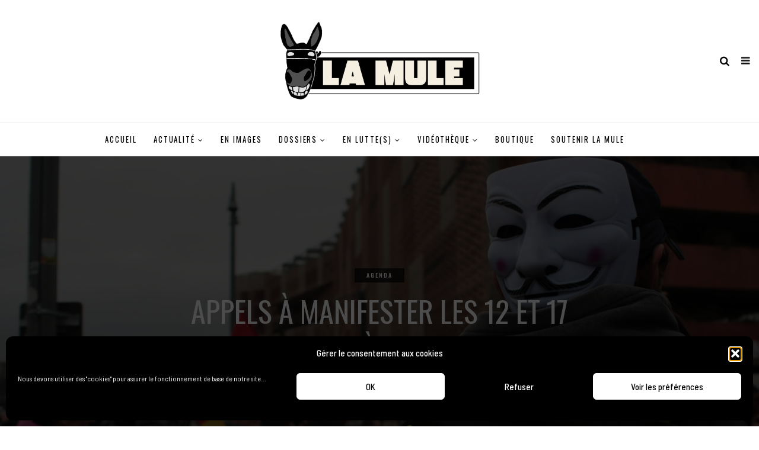

--- FILE ---
content_type: text/html; charset=UTF-8
request_url: https://www.lamule.media/2020/09/04/appels-a-manifester-les-12-et-17-septembre-a-montpellier/
body_size: 23939
content:
<!DOCTYPE html>
<!--[if IE 9 ]><html class="ie ie9" lang="fr-FR"> <![endif]-->
<html lang="fr-FR">

<head>
    <meta charset="UTF-8">
    <meta name="viewport" content="width=device-width, initial-scale=1, maximum-scale=1">
        <title>Appels à manifester les 12 et 17 septembre à Montpellier | La Mule</title>
	<style>img:is([sizes="auto" i], [sizes^="auto," i]) { contain-intrinsic-size: 3000px 1500px }</style>
	
<!-- The SEO Framework : par Sybre Waaijer -->
<link rel="canonical" href="https://www.lamule.media/2020/09/04/appels-a-manifester-les-12-et-17-septembre-a-montpellier/" />
<meta name="description" content="Apr&egrave;s la pause de l&rsquo;&eacute;t&eacute;, partout en France la rentr&eacute;e sociale se pr&eacute;pare alors que le gouvernement fait pleuvoir des milliards d&rsquo;euros d&rsquo;argent public sur l&rsquo;&#8230;" />
<meta property="og:type" content="article" />
<meta property="og:locale" content="fr_FR" />
<meta property="og:site_name" content="La Mule" />
<meta property="og:title" content="Appels à manifester les 12 et 17 septembre à Montpellier | La Mule" />
<meta property="og:description" content="Apr&egrave;s la pause de l&rsquo;&eacute;t&eacute;, partout en France la rentr&eacute;e sociale se pr&eacute;pare alors que le gouvernement fait pleuvoir des milliards d&rsquo;euros d&rsquo;argent public sur l&rsquo;&eacute;conomie. Alors que les Gilets jaunes ont&#8230;" />
<meta property="og:url" content="https://www.lamule.media/2020/09/04/appels-a-manifester-les-12-et-17-septembre-a-montpellier/" />
<meta property="og:image" content="https://www.lamule.media/wp-content/uploads/2020/01/14-scaled.jpg" />
<meta property="og:image:width" content="2048" />
<meta property="og:image:height" content="1365" />
<meta property="article:published_time" content="2020-09-04T15:05:17+00:00" />
<meta property="article:author" content="https://www.facebook.com/lamulepapale" />
<meta name="twitter:card" content="summary_large_image" />
<meta name="twitter:title" content="Appels à manifester les 12 et 17 septembre à Montpellier | La Mule" />
<meta name="twitter:description" content="Apr&egrave;s la pause de l&rsquo;&eacute;t&eacute;, partout en France la rentr&eacute;e sociale se pr&eacute;pare alors que le gouvernement fait pleuvoir des milliards d&rsquo;euros d&rsquo;argent public sur l&rsquo;&eacute;conomie. Alors que les Gilets jaunes ont&#8230;" />
<meta name="twitter:image" content="https://www.lamule.media/wp-content/uploads/2020/01/14-scaled.jpg" />
<meta name="google-site-verification" content="HA_vek8IIEcST8ck1xyysCgtin4GlzQsqdyvYiRfCWA" />
<script type="application/ld+json">{"@context":"https://schema.org","@graph":[{"@type":"WebSite","@id":"https://www.lamule.media/#/schema/WebSite","url":"https://www.lamule.media/","name":"La Mule","alternateName":"La mule du pape","description":"le média qui s&#039;entête","inLanguage":"fr-FR","potentialAction":{"@type":"SearchAction","target":{"@type":"EntryPoint","urlTemplate":"https://www.lamule.media/search/{search_term_string}/"},"query-input":"required name=search_term_string"},"publisher":{"@type":"Organization","@id":"https://www.lamule.media/#/schema/Organization","name":"La mule du pape","url":"https://www.lamule.media/","sameAs":["https://www.facebook.com/lamulepapale/","https://www.youtube.com/channel/UCq1h0IRq3hZT-1VC5hQFtFA"],"logo":{"@type":"ImageObject","url":"https://www.lamuledupape.com/wp-content/uploads/2019/07/cropped-tete-de-mule.png","contentUrl":"https://www.lamuledupape.com/wp-content/uploads/2019/07/cropped-tete-de-mule.png","width":1833,"height":1831}}},{"@type":"WebPage","@id":"https://www.lamule.media/2020/09/04/appels-a-manifester-les-12-et-17-septembre-a-montpellier/","url":"https://www.lamule.media/2020/09/04/appels-a-manifester-les-12-et-17-septembre-a-montpellier/","name":"Appels à manifester les 12 et 17 septembre à Montpellier | La Mule","description":"Apr&egrave;s la pause de l&rsquo;&eacute;t&eacute;, partout en France la rentr&eacute;e sociale se pr&eacute;pare alors que le gouvernement fait pleuvoir des milliards d&rsquo;euros d&rsquo;argent public sur l&rsquo;&#8230;","inLanguage":"fr-FR","isPartOf":{"@id":"https://www.lamule.media/#/schema/WebSite"},"breadcrumb":{"@type":"BreadcrumbList","@id":"https://www.lamule.media/#/schema/BreadcrumbList","itemListElement":[{"@type":"ListItem","position":1,"item":"https://www.lamule.media/","name":"La Mule"},{"@type":"ListItem","position":2,"item":"https://www.lamule.media/c/agenda/","name":"Catégorie : Agenda"},{"@type":"ListItem","position":3,"name":"Appels à manifester les 12 et 17 septembre à Montpellier"}]},"potentialAction":{"@type":"ReadAction","target":"https://www.lamule.media/2020/09/04/appels-a-manifester-les-12-et-17-septembre-a-montpellier/"},"datePublished":"2020-09-04T15:05:17+00:00","dateModified":"2020-09-07T18:18:45+00:00","author":{"@type":"Person","@id":"https://www.lamule.media/#/schema/Person/ce032bb82949e4f47e86a0c7b0a31e30","name":"La Mule"}}]}</script>
<!-- / The SEO Framework : par Sybre Waaijer | 61.93ms meta | 8.94ms boot -->

<meta http-equiv="x-dns-prefetch-control" content="on">
<link href="https://app.ecwid.com" rel="preconnect" crossorigin />
<link href="https://ecomm.events" rel="preconnect" crossorigin />
<link href="https://d1q3axnfhmyveb.cloudfront.net" rel="preconnect" crossorigin />
<link href="https://dqzrr9k4bjpzk.cloudfront.net" rel="preconnect" crossorigin />
<link href="https://d3j0zfs7paavns.cloudfront.net" rel="preconnect" crossorigin>
<link rel="prefetch" href="https://app.ecwid.com/script.js?62292004&data_platform=wporg&lang=fr" />
<link rel="prerender" href="https://www.lamule.media/shop/" />
<link rel='dns-prefetch' href='//www.lamule.media' />
<link rel='dns-prefetch' href='//fonts.googleapis.com' />
<link rel="alternate" type="application/rss+xml" title="La Mule &raquo; Flux" href="https://www.lamule.media/feed/" />
<link rel="alternate" type="application/rss+xml" title="La Mule &raquo; Flux des commentaires" href="https://www.lamule.media/comments/feed/" />
<link rel="alternate" type="application/rss+xml" title="La Mule &raquo; Appels à manifester les 12 et 17 septembre à Montpellier Flux des commentaires" href="https://www.lamule.media/2020/09/04/appels-a-manifester-les-12-et-17-septembre-a-montpellier/feed/" />
<style id='ogs_cr_st'>.js-otfm-sp-box__closed ~ :not(.otfm-sp_end),.js-otfm-sp-box__closed ~ .js-otfm-sp-box__closed ~ :not(.otfm-sp_end){left:-9999px;position:absolute;top:-9999px;visibility:hidden;}[class^="wp-block"].otfm-sp_end ~ *,[class^="wp-block"].otfm-sp_end ~ div.otfm-sp_end ~ *{left:auto;position:relative;top:auto;visibility:visible;}</style>
<script type="text/javascript">
/* <![CDATA[ */
window._wpemojiSettings = {"baseUrl":"https:\/\/s.w.org\/images\/core\/emoji\/16.0.1\/72x72\/","ext":".png","svgUrl":"https:\/\/s.w.org\/images\/core\/emoji\/16.0.1\/svg\/","svgExt":".svg","source":{"concatemoji":"https:\/\/www.lamule.media\/wp-includes\/js\/wp-emoji-release.min.js?ver=6.8.3"}};
/*! This file is auto-generated */
!function(s,n){var o,i,e;function c(e){try{var t={supportTests:e,timestamp:(new Date).valueOf()};sessionStorage.setItem(o,JSON.stringify(t))}catch(e){}}function p(e,t,n){e.clearRect(0,0,e.canvas.width,e.canvas.height),e.fillText(t,0,0);var t=new Uint32Array(e.getImageData(0,0,e.canvas.width,e.canvas.height).data),a=(e.clearRect(0,0,e.canvas.width,e.canvas.height),e.fillText(n,0,0),new Uint32Array(e.getImageData(0,0,e.canvas.width,e.canvas.height).data));return t.every(function(e,t){return e===a[t]})}function u(e,t){e.clearRect(0,0,e.canvas.width,e.canvas.height),e.fillText(t,0,0);for(var n=e.getImageData(16,16,1,1),a=0;a<n.data.length;a++)if(0!==n.data[a])return!1;return!0}function f(e,t,n,a){switch(t){case"flag":return n(e,"\ud83c\udff3\ufe0f\u200d\u26a7\ufe0f","\ud83c\udff3\ufe0f\u200b\u26a7\ufe0f")?!1:!n(e,"\ud83c\udde8\ud83c\uddf6","\ud83c\udde8\u200b\ud83c\uddf6")&&!n(e,"\ud83c\udff4\udb40\udc67\udb40\udc62\udb40\udc65\udb40\udc6e\udb40\udc67\udb40\udc7f","\ud83c\udff4\u200b\udb40\udc67\u200b\udb40\udc62\u200b\udb40\udc65\u200b\udb40\udc6e\u200b\udb40\udc67\u200b\udb40\udc7f");case"emoji":return!a(e,"\ud83e\udedf")}return!1}function g(e,t,n,a){var r="undefined"!=typeof WorkerGlobalScope&&self instanceof WorkerGlobalScope?new OffscreenCanvas(300,150):s.createElement("canvas"),o=r.getContext("2d",{willReadFrequently:!0}),i=(o.textBaseline="top",o.font="600 32px Arial",{});return e.forEach(function(e){i[e]=t(o,e,n,a)}),i}function t(e){var t=s.createElement("script");t.src=e,t.defer=!0,s.head.appendChild(t)}"undefined"!=typeof Promise&&(o="wpEmojiSettingsSupports",i=["flag","emoji"],n.supports={everything:!0,everythingExceptFlag:!0},e=new Promise(function(e){s.addEventListener("DOMContentLoaded",e,{once:!0})}),new Promise(function(t){var n=function(){try{var e=JSON.parse(sessionStorage.getItem(o));if("object"==typeof e&&"number"==typeof e.timestamp&&(new Date).valueOf()<e.timestamp+604800&&"object"==typeof e.supportTests)return e.supportTests}catch(e){}return null}();if(!n){if("undefined"!=typeof Worker&&"undefined"!=typeof OffscreenCanvas&&"undefined"!=typeof URL&&URL.createObjectURL&&"undefined"!=typeof Blob)try{var e="postMessage("+g.toString()+"("+[JSON.stringify(i),f.toString(),p.toString(),u.toString()].join(",")+"));",a=new Blob([e],{type:"text/javascript"}),r=new Worker(URL.createObjectURL(a),{name:"wpTestEmojiSupports"});return void(r.onmessage=function(e){c(n=e.data),r.terminate(),t(n)})}catch(e){}c(n=g(i,f,p,u))}t(n)}).then(function(e){for(var t in e)n.supports[t]=e[t],n.supports.everything=n.supports.everything&&n.supports[t],"flag"!==t&&(n.supports.everythingExceptFlag=n.supports.everythingExceptFlag&&n.supports[t]);n.supports.everythingExceptFlag=n.supports.everythingExceptFlag&&!n.supports.flag,n.DOMReady=!1,n.readyCallback=function(){n.DOMReady=!0}}).then(function(){return e}).then(function(){var e;n.supports.everything||(n.readyCallback(),(e=n.source||{}).concatemoji?t(e.concatemoji):e.wpemoji&&e.twemoji&&(t(e.twemoji),t(e.wpemoji)))}))}((window,document),window._wpemojiSettings);
/* ]]> */
</script>
<style id='wp-emoji-styles-inline-css' type='text/css'>

	img.wp-smiley, img.emoji {
		display: inline !important;
		border: none !important;
		box-shadow: none !important;
		height: 1em !important;
		width: 1em !important;
		margin: 0 0.07em !important;
		vertical-align: -0.1em !important;
		background: none !important;
		padding: 0 !important;
	}
</style>
<link rel='stylesheet' id='wp-block-library-css' href='https://www.lamule.media/wp-includes/css/dist/block-library/style.min.css?ver=6.8.3' type='text/css' media='all' />
<style id='classic-theme-styles-inline-css' type='text/css'>
/*! This file is auto-generated */
.wp-block-button__link{color:#fff;background-color:#32373c;border-radius:9999px;box-shadow:none;text-decoration:none;padding:calc(.667em + 2px) calc(1.333em + 2px);font-size:1.125em}.wp-block-file__button{background:#32373c;color:#fff;text-decoration:none}
</style>
<link rel='stylesheet' id='html5-player-vimeo-style-css' href='https://www.lamule.media/wp-content/plugins/html5-video-player/build/blocks/view.css?ver=6.8.3' type='text/css' media='all' />
<link rel='stylesheet' id='wp-components-css' href='https://www.lamule.media/wp-includes/css/dist/components/style.min.css?ver=6.8.3' type='text/css' media='all' />
<link rel='stylesheet' id='wp-preferences-css' href='https://www.lamule.media/wp-includes/css/dist/preferences/style.min.css?ver=6.8.3' type='text/css' media='all' />
<link rel='stylesheet' id='wp-block-editor-css' href='https://www.lamule.media/wp-includes/css/dist/block-editor/style.min.css?ver=6.8.3' type='text/css' media='all' />
<link rel='stylesheet' id='popup-maker-block-library-style-css' href='https://www.lamule.media/wp-content/plugins/popup-maker/dist/packages/block-library-style.css?ver=dbea705cfafe089d65f1' type='text/css' media='all' />
<style id='global-styles-inline-css' type='text/css'>
:root{--wp--preset--aspect-ratio--square: 1;--wp--preset--aspect-ratio--4-3: 4/3;--wp--preset--aspect-ratio--3-4: 3/4;--wp--preset--aspect-ratio--3-2: 3/2;--wp--preset--aspect-ratio--2-3: 2/3;--wp--preset--aspect-ratio--16-9: 16/9;--wp--preset--aspect-ratio--9-16: 9/16;--wp--preset--color--black: #000000;--wp--preset--color--cyan-bluish-gray: #abb8c3;--wp--preset--color--white: #ffffff;--wp--preset--color--pale-pink: #f78da7;--wp--preset--color--vivid-red: #cf2e2e;--wp--preset--color--luminous-vivid-orange: #ff6900;--wp--preset--color--luminous-vivid-amber: #fcb900;--wp--preset--color--light-green-cyan: #7bdcb5;--wp--preset--color--vivid-green-cyan: #00d084;--wp--preset--color--pale-cyan-blue: #8ed1fc;--wp--preset--color--vivid-cyan-blue: #0693e3;--wp--preset--color--vivid-purple: #9b51e0;--wp--preset--gradient--vivid-cyan-blue-to-vivid-purple: linear-gradient(135deg,rgba(6,147,227,1) 0%,rgb(155,81,224) 100%);--wp--preset--gradient--light-green-cyan-to-vivid-green-cyan: linear-gradient(135deg,rgb(122,220,180) 0%,rgb(0,208,130) 100%);--wp--preset--gradient--luminous-vivid-amber-to-luminous-vivid-orange: linear-gradient(135deg,rgba(252,185,0,1) 0%,rgba(255,105,0,1) 100%);--wp--preset--gradient--luminous-vivid-orange-to-vivid-red: linear-gradient(135deg,rgba(255,105,0,1) 0%,rgb(207,46,46) 100%);--wp--preset--gradient--very-light-gray-to-cyan-bluish-gray: linear-gradient(135deg,rgb(238,238,238) 0%,rgb(169,184,195) 100%);--wp--preset--gradient--cool-to-warm-spectrum: linear-gradient(135deg,rgb(74,234,220) 0%,rgb(151,120,209) 20%,rgb(207,42,186) 40%,rgb(238,44,130) 60%,rgb(251,105,98) 80%,rgb(254,248,76) 100%);--wp--preset--gradient--blush-light-purple: linear-gradient(135deg,rgb(255,206,236) 0%,rgb(152,150,240) 100%);--wp--preset--gradient--blush-bordeaux: linear-gradient(135deg,rgb(254,205,165) 0%,rgb(254,45,45) 50%,rgb(107,0,62) 100%);--wp--preset--gradient--luminous-dusk: linear-gradient(135deg,rgb(255,203,112) 0%,rgb(199,81,192) 50%,rgb(65,88,208) 100%);--wp--preset--gradient--pale-ocean: linear-gradient(135deg,rgb(255,245,203) 0%,rgb(182,227,212) 50%,rgb(51,167,181) 100%);--wp--preset--gradient--electric-grass: linear-gradient(135deg,rgb(202,248,128) 0%,rgb(113,206,126) 100%);--wp--preset--gradient--midnight: linear-gradient(135deg,rgb(2,3,129) 0%,rgb(40,116,252) 100%);--wp--preset--font-size--small: 13px;--wp--preset--font-size--medium: 20px;--wp--preset--font-size--large: 36px;--wp--preset--font-size--x-large: 42px;--wp--preset--spacing--20: 0.44rem;--wp--preset--spacing--30: 0.67rem;--wp--preset--spacing--40: 1rem;--wp--preset--spacing--50: 1.5rem;--wp--preset--spacing--60: 2.25rem;--wp--preset--spacing--70: 3.38rem;--wp--preset--spacing--80: 5.06rem;--wp--preset--shadow--natural: 6px 6px 9px rgba(0, 0, 0, 0.2);--wp--preset--shadow--deep: 12px 12px 50px rgba(0, 0, 0, 0.4);--wp--preset--shadow--sharp: 6px 6px 0px rgba(0, 0, 0, 0.2);--wp--preset--shadow--outlined: 6px 6px 0px -3px rgba(255, 255, 255, 1), 6px 6px rgba(0, 0, 0, 1);--wp--preset--shadow--crisp: 6px 6px 0px rgba(0, 0, 0, 1);}:where(.is-layout-flex){gap: 0.5em;}:where(.is-layout-grid){gap: 0.5em;}body .is-layout-flex{display: flex;}.is-layout-flex{flex-wrap: wrap;align-items: center;}.is-layout-flex > :is(*, div){margin: 0;}body .is-layout-grid{display: grid;}.is-layout-grid > :is(*, div){margin: 0;}:where(.wp-block-columns.is-layout-flex){gap: 2em;}:where(.wp-block-columns.is-layout-grid){gap: 2em;}:where(.wp-block-post-template.is-layout-flex){gap: 1.25em;}:where(.wp-block-post-template.is-layout-grid){gap: 1.25em;}.has-black-color{color: var(--wp--preset--color--black) !important;}.has-cyan-bluish-gray-color{color: var(--wp--preset--color--cyan-bluish-gray) !important;}.has-white-color{color: var(--wp--preset--color--white) !important;}.has-pale-pink-color{color: var(--wp--preset--color--pale-pink) !important;}.has-vivid-red-color{color: var(--wp--preset--color--vivid-red) !important;}.has-luminous-vivid-orange-color{color: var(--wp--preset--color--luminous-vivid-orange) !important;}.has-luminous-vivid-amber-color{color: var(--wp--preset--color--luminous-vivid-amber) !important;}.has-light-green-cyan-color{color: var(--wp--preset--color--light-green-cyan) !important;}.has-vivid-green-cyan-color{color: var(--wp--preset--color--vivid-green-cyan) !important;}.has-pale-cyan-blue-color{color: var(--wp--preset--color--pale-cyan-blue) !important;}.has-vivid-cyan-blue-color{color: var(--wp--preset--color--vivid-cyan-blue) !important;}.has-vivid-purple-color{color: var(--wp--preset--color--vivid-purple) !important;}.has-black-background-color{background-color: var(--wp--preset--color--black) !important;}.has-cyan-bluish-gray-background-color{background-color: var(--wp--preset--color--cyan-bluish-gray) !important;}.has-white-background-color{background-color: var(--wp--preset--color--white) !important;}.has-pale-pink-background-color{background-color: var(--wp--preset--color--pale-pink) !important;}.has-vivid-red-background-color{background-color: var(--wp--preset--color--vivid-red) !important;}.has-luminous-vivid-orange-background-color{background-color: var(--wp--preset--color--luminous-vivid-orange) !important;}.has-luminous-vivid-amber-background-color{background-color: var(--wp--preset--color--luminous-vivid-amber) !important;}.has-light-green-cyan-background-color{background-color: var(--wp--preset--color--light-green-cyan) !important;}.has-vivid-green-cyan-background-color{background-color: var(--wp--preset--color--vivid-green-cyan) !important;}.has-pale-cyan-blue-background-color{background-color: var(--wp--preset--color--pale-cyan-blue) !important;}.has-vivid-cyan-blue-background-color{background-color: var(--wp--preset--color--vivid-cyan-blue) !important;}.has-vivid-purple-background-color{background-color: var(--wp--preset--color--vivid-purple) !important;}.has-black-border-color{border-color: var(--wp--preset--color--black) !important;}.has-cyan-bluish-gray-border-color{border-color: var(--wp--preset--color--cyan-bluish-gray) !important;}.has-white-border-color{border-color: var(--wp--preset--color--white) !important;}.has-pale-pink-border-color{border-color: var(--wp--preset--color--pale-pink) !important;}.has-vivid-red-border-color{border-color: var(--wp--preset--color--vivid-red) !important;}.has-luminous-vivid-orange-border-color{border-color: var(--wp--preset--color--luminous-vivid-orange) !important;}.has-luminous-vivid-amber-border-color{border-color: var(--wp--preset--color--luminous-vivid-amber) !important;}.has-light-green-cyan-border-color{border-color: var(--wp--preset--color--light-green-cyan) !important;}.has-vivid-green-cyan-border-color{border-color: var(--wp--preset--color--vivid-green-cyan) !important;}.has-pale-cyan-blue-border-color{border-color: var(--wp--preset--color--pale-cyan-blue) !important;}.has-vivid-cyan-blue-border-color{border-color: var(--wp--preset--color--vivid-cyan-blue) !important;}.has-vivid-purple-border-color{border-color: var(--wp--preset--color--vivid-purple) !important;}.has-vivid-cyan-blue-to-vivid-purple-gradient-background{background: var(--wp--preset--gradient--vivid-cyan-blue-to-vivid-purple) !important;}.has-light-green-cyan-to-vivid-green-cyan-gradient-background{background: var(--wp--preset--gradient--light-green-cyan-to-vivid-green-cyan) !important;}.has-luminous-vivid-amber-to-luminous-vivid-orange-gradient-background{background: var(--wp--preset--gradient--luminous-vivid-amber-to-luminous-vivid-orange) !important;}.has-luminous-vivid-orange-to-vivid-red-gradient-background{background: var(--wp--preset--gradient--luminous-vivid-orange-to-vivid-red) !important;}.has-very-light-gray-to-cyan-bluish-gray-gradient-background{background: var(--wp--preset--gradient--very-light-gray-to-cyan-bluish-gray) !important;}.has-cool-to-warm-spectrum-gradient-background{background: var(--wp--preset--gradient--cool-to-warm-spectrum) !important;}.has-blush-light-purple-gradient-background{background: var(--wp--preset--gradient--blush-light-purple) !important;}.has-blush-bordeaux-gradient-background{background: var(--wp--preset--gradient--blush-bordeaux) !important;}.has-luminous-dusk-gradient-background{background: var(--wp--preset--gradient--luminous-dusk) !important;}.has-pale-ocean-gradient-background{background: var(--wp--preset--gradient--pale-ocean) !important;}.has-electric-grass-gradient-background{background: var(--wp--preset--gradient--electric-grass) !important;}.has-midnight-gradient-background{background: var(--wp--preset--gradient--midnight) !important;}.has-small-font-size{font-size: var(--wp--preset--font-size--small) !important;}.has-medium-font-size{font-size: var(--wp--preset--font-size--medium) !important;}.has-large-font-size{font-size: var(--wp--preset--font-size--large) !important;}.has-x-large-font-size{font-size: var(--wp--preset--font-size--x-large) !important;}
:where(.wp-block-post-template.is-layout-flex){gap: 1.25em;}:where(.wp-block-post-template.is-layout-grid){gap: 1.25em;}
:where(.wp-block-columns.is-layout-flex){gap: 2em;}:where(.wp-block-columns.is-layout-grid){gap: 2em;}
:root :where(.wp-block-pullquote){font-size: 1.5em;line-height: 1.6;}
</style>
<link rel='stylesheet' id='collapsed-archives-style-css' href='https://www.lamule.media/wp-content/plugins/collapsed-archives/style.css?ver=6.8.3' type='text/css' media='all' />
<link rel='stylesheet' id='contact-form-7-css' href='https://www.lamule.media/wp-content/plugins/contact-form-7/includes/css/styles.css?ver=6.1.3' type='text/css' media='all' />
<link rel='stylesheet' id='wpdm-font-awesome-css' href='https://www.lamule.media/wp-content/plugins/download-manager/assets/fontawesome/css/all.css?ver=6.8.3' type='text/css' media='all' />
<link rel='stylesheet' id='wpdm-front-bootstrap-css' href='https://www.lamule.media/wp-content/plugins/download-manager/assets/bootstrap/css/bootstrap.min.css?ver=6.8.3' type='text/css' media='all' />
<link rel='stylesheet' id='wpdm-front-css' href='https://www.lamule.media/wp-content/plugins/download-manager/assets/css/front.css?ver=6.8.3' type='text/css' media='all' />
<link rel='stylesheet' id='ecwid-css-css' href='https://www.lamule.media/wp-content/plugins/ecwid-shopping-cart/css/frontend.css?ver=6.10.18' type='text/css' media='all' />
<link rel='stylesheet' id='lets-review-api-css' href='https://www.lamule.media/wp-content/plugins/lets-review/assets/css/style-api.min.css?ver=3.2.9' type='text/css' media='all' />
<link rel='stylesheet' id='lets-social-count-css' href='https://www.lamule.media/wp-content/plugins/lets-social-count/assets/css/style.css?ver=1.1' type='text/css' media='all' />
<link rel='stylesheet' id='otfm-guten-spoiler-css-css' href='https://www.lamule.media/wp-content/plugins/otfm-gutenberg-spoiler/res/otfm-spoiler-min.css?ver=6.8.3' type='text/css' media='all' />
<link rel='stylesheet' id='responsive-lightbox-nivo_lightbox-css-css' href='https://www.lamule.media/wp-content/plugins/responsive-lightbox-lite/assets/nivo-lightbox/nivo-lightbox.css?ver=6.8.3' type='text/css' media='all' />
<link rel='stylesheet' id='responsive-lightbox-nivo_lightbox-css-d-css' href='https://www.lamule.media/wp-content/plugins/responsive-lightbox-lite/assets/nivo-lightbox/themes/default/default.css?ver=6.8.3' type='text/css' media='all' />
<link rel='stylesheet' id='eirudo-yt-responsive-css' href='https://www.lamule.media/wp-content/plugins/simple-youtube-responsive/css/youtube-responsive.css' type='text/css' media='all' />
<link rel='stylesheet' id='bigger-picture-css' href='https://www.lamule.media/wp-content/plugins/youtube-channel/assets/lib/bigger-picture/css/bigger-picture.min.css?ver=3.25.2' type='text/css' media='all' />
<link rel='stylesheet' id='youtube-channel-css' href='https://www.lamule.media/wp-content/plugins/youtube-channel/assets/css/youtube-channel.min.css?ver=3.25.2' type='text/css' media='all' />
<link rel='stylesheet' id='cmplz-general-css' href='https://www.lamule.media/wp-content/plugins/complianz-gdpr/assets/css/cookieblocker.min.css?ver=1763567264' type='text/css' media='all' />
<link rel='stylesheet' id='wordpress-popular-posts-css-css' href='https://www.lamule.media/wp-content/plugins/wordpress-popular-posts/assets/css/wpp.css?ver=5.5.1' type='text/css' media='all' />
<link rel='stylesheet' id='elono_fonts_url-css' href='//fonts.googleapis.com/css?family=Oswald%3A100%2C200%2C300%2C400%2C500%2C600%2C700%2C800%2C900%2C400italic%2C700italic%2C900italic%7CBarlow+Semi+Condensed%3A100%2C200%2C300%2C400%2C500%2C600%2C700%2C800%2C900%2C400italic%2C700italic%2C900italic%7COswald%3A100%2C200%2C300%2C400%2C500%2C600%2C700%2C800%2C900%2C400italic%2C700italic%2C900italic&#038;subset=latin%2Clatin-ext%2Ccyrillic%2Ccyrillic-ext%2Cgreek%2Cgreek-ext%2Cvietnamese&#038;ver=1.2' type='text/css' media='all' />
<link rel='stylesheet' id='bootstrap-css' href='https://www.lamule.media/wp-content/themes/elono/css/bootstrap.css?ver=1.2' type='text/css' media='all' />
<link rel='stylesheet' id='elono_style-css' href='https://www.lamule.media/wp-content/themes/elono/style.css?ver=1.2' type='text/css' media='all' />
<link rel='stylesheet' id='elono_responsive-css' href='https://www.lamule.media/wp-content/themes/elono/css/responsive.css?ver=1.2' type='text/css' media='all' />
<style id='elono_responsive-inline-css' type='text/css'>

.container{max-width: 1300px !important;}
.header_layout_style5_custom .jl_header_5container{padding-left: 15px; padding-right: 15px;}


.grid-sidebar .box .jl_post_title_top .image-post-title, .grid-sidebar .blog_large_post_style .post-entry-content .image-post-title, .grid-sidebar .blog_large_post_style .post-entry-content h1, .blog_large_post_style .post-entry-content .image-post-title, .blog_large_post_style .post-entry-content h1, .blog_large_overlay_post_style.box .post-entry-content .image-post-title a{font-size: 30px !important; }
.grid-sidebar .box .image-post-title, .show3_post_col_home .grid4_home_post_display .blog_grid_post_style .image-post-title{font-size: 22px !important; }
.jl_grid_large2col.jl_post_loop_wrapper.jl_grid_4col_home .grid-sidebar .box .image-post-title{font-size: 32px !important;}
.sd{font-size: 25px !important; }
.header_top_bar_wrapper .navigation_wrapper #jl_top_menu li a, .meta-category-small a, .item_slide_caption .post-meta.meta-main-img, .post-meta.meta-main-img, .post-meta-bot-in, .post-meta span, .single-post-meta-wrapper span, .comment time, .post_large_footer_meta, .blog_large_post_style .large_post_content .jelly_read_more_wrapper a, .love_post_view_header a, .header_date_display, .jl_continue_reading, .menu_post_feature .builder_cat_title_list_style li, .builder_cat_title_list_style li, .main_new_ticker_wrapper .post-date, .main_new_ticker_wrapper .news_ticker_title_style, .jl_rating_front .jl_rating_value, .pop_post_right_slider .headding_pop_post, .jl_main_right_number .jl_number_list, .jl_grid_more .jl_slider_readding, .page_builder_listpost.jelly_homepage_builder .jl_list_more a, .jl_s_slide_text_wrapper .banner-container .jl_ssider_more{font-family: Oswald !important;}
#mainmenu li > a, #content_nav .menu_moble_slide > li a, .header_layout_style3_custom .navigation_wrapper > ul > li > a, .header_magazine_full_screen .navigation_wrapper .jl_main_menu > li > a{font-family: Oswald !important;  font-size:13px !important; font-weight:400 !important; text-transform: uppercase !important; letter-spacing: .15em !important;}
#content_nav .menu_moble_slide > li a{font-size: 12px !important;}
.content_single_page p, .single_section_content .post_content, .single_section_content .post_content p{font-size: 22px !important;}
body, p, .date_post_large_display, #search_block_top #search_query_top, .tagcloud a, .format-quote a p.quote_source, .blog_large_post_style .large_post_content .jelly_read_more_wrapper a, .blog_grid_post_style .jelly_read_more_wrapper a, .blog_list_post_style .jelly_read_more_wrapper a, .pagination-more div a,
.meta-category-small-builder a, .full-slider-wrapper .banner-carousel-item .banner-container .more_btn a, .single-item-slider .banner-carousel-item .banner-container .more_btn a{font-family:Barlow Semi Condensed !important; font-weight: 400 !important;}   
.single_section_content .post_content blockquote p{font-size: 20px !important;}

h1, h2, h3, h4, h5, h6, h1 a, h2 a, h3 a, h4 a, h5 a, h6 a, .postnav #prepost, .postnav  #nextpost, .bbp-forum-title, .single_post_arrow_content #prepost, .single_post_arrow_content #nextpost{font-weight: 400 !important; text-transform: uppercase !important; letter-spacing: 0px !important;}
h1, h2, h3, h4, h5, h6, h1 a, h2 a, h3 a, h4 a, h5 a, h6 a, .postnav #prepost, .postnav  #nextpost, .bbp-forum-title, .single_post_arrow_content #prepost, .single_post_arrow_content #nextpost{line-height: 1.3 !important;}
.footer_carousel .meta-comment ,.item_slide_caption h1 a,  .tickerfloat, .box-1 .inside h3, .detailholder.medium h3, .feature-post-list .feature-post-title, .widget-title h2, .image-post-title, .grid.caption_header h3, ul.tabs li a, h1, h2, h3, h4, h5, h6, .carousel_title, .postnav a, .format-aside a p.aside_title, .date_post_large_display, .social-count-plus span,
.sf-top-menu li a, .large_continue_reading span, #commentform #submit, .wpcf7-form-control.wpcf7-submit, .single_post_arrow_content #prepost, .single_post_arrow_content #nextpost, .cfs_from_wrapper .cfs_form_title, .comment-meta .comment-author-name{font-family:Oswald !important;}   
 


.navigation_wrapper #mainmenu.jl_main_menu > li li > a{ font-size: 11px !important; font-weight: 400 !important;}
.cat-item-2285 span{background:  !important;}.cat-item-11 span{background:  !important;}.cat-item-114 span{background:  !important;}.cat-item-1591 span{background:  !important;}.cat-item-1592 span{background:  !important;}.cat-item-1694 span{background:  !important;}.cat-item-2130 span{background:  !important;}.cat-item-12 span{background:  !important;}.cat-item-2057 span{background:  !important;}.cat-item-481 span{background:  !important;}.cat-item-1596 span{background:  !important;}.cat-item-1600 span{background:  !important;}.cat-item-2376 span{background:  !important;}.cat-item-1587 span{background: #000000 !important;}.cat-item-1586 span{background:  !important;}.cat-item-3 span{background:  !important;}.cat-item-149 span{background:  !important;}.cat-item-2134 span{background:  !important;}.cat-item-1588 span{background:  !important;}.cat-item-1601 span{background:  !important;}.cat-item-1598 span{background:  !important;}.cat-item-1595 span{background:  !important;}.cat-item-1604 span{background:  !important;}.cat-item-1599 span{background:  !important;}.cat-item-1585 span{background:  !important;}.cat-item-1 span{background:  !important;}.cat-item-1593 span{background:  !important;}.cat-item-457 span{background:  !important;}.cat-item-16 span{background:  !important;}.cat-item-1597 span{background:  !important;}.cat-item-1344 span{background:  !important;}.cat-item-1594 span{background:  !important;}
</style>
<link rel='stylesheet' id='newsletter-css' href='https://www.lamule.media/wp-content/plugins/newsletter/style.css?ver=9.0.8' type='text/css' media='all' />
<link rel='stylesheet' id='login-with-ajax-css' href='https://www.lamule.media/wp-content/plugins/login-with-ajax/templates/widget.css?ver=4.5.1' type='text/css' media='all' />
<script type="text/javascript" src="https://www.lamule.media/wp-includes/js/jquery/jquery.min.js?ver=3.7.1" id="jquery-core-js"></script>
<script type="text/javascript" src="https://www.lamule.media/wp-includes/js/jquery/jquery-migrate.min.js?ver=3.4.1" id="jquery-migrate-js"></script>
<script type="text/javascript" src="https://www.lamule.media/wp-includes/js/tinymce/tinymce.min.js?ver=49110-20250317" id="wp-tinymce-root-js"></script>
<script type="text/javascript" src="https://www.lamule.media/wp-includes/js/tinymce/plugins/compat3x/plugin.min.js?ver=49110-20250317" id="wp-tinymce-js"></script>
<script type="text/javascript" src="https://www.lamule.media/wp-content/plugins/download-manager/assets/bootstrap/js/popper.min.js?ver=6.8.3" id="wpdm-poper-js"></script>
<script type="text/javascript" src="https://www.lamule.media/wp-content/plugins/download-manager/assets/bootstrap/js/bootstrap.min.js?ver=6.8.3" id="wpdm-front-bootstrap-js"></script>
<script type="text/javascript" id="wpdm-frontjs-js-extra">
/* <![CDATA[ */
var wpdm_url = {"home":"https:\/\/www.lamule.media\/","site":"https:\/\/www.lamule.media\/","ajax":"https:\/\/www.lamule.media\/wp-admin\/admin-ajax.php"};
var wpdm_js = {"spinner":"<i class=\"fas fa-sun fa-spin\"><\/i>"};
/* ]]> */
</script>
<script type="text/javascript" src="https://www.lamule.media/wp-content/plugins/download-manager/assets/js/front.js?ver=3.2.37" id="wpdm-frontjs-js"></script>
<script type="text/javascript" id="ecwid-frontend-js-js-extra">
/* <![CDATA[ */
var ecwidParams = {"useJsApiToOpenStoreCategoriesPages":"","storeId":"62292004"};
/* ]]> */
</script>
<script type="text/javascript" src="https://www.lamule.media/wp-content/plugins/ecwid-shopping-cart/js/frontend.js?ver=6.10.18" id="ecwid-frontend-js-js"></script>
<script type="text/javascript" src="https://www.lamule.media/wp-content/plugins/responsive-lightbox-lite/assets/nivo-lightbox/nivo-lightbox.min.js?ver=6.8.3" id="responsive-lightbox-nivo_lightbox-js"></script>
<script type="text/javascript" id="responsive-lightbox-lite-script-js-extra">
/* <![CDATA[ */
var rllArgs = {"script":"nivo_lightbox","selector":"lightbox","custom_events":""};
/* ]]> */
</script>
<script type="text/javascript" src="https://www.lamule.media/wp-content/plugins/responsive-lightbox-lite/assets/inc/script.js?ver=6.8.3" id="responsive-lightbox-lite-script-js"></script>
<script type="application/json" id="wpp-json">
/* <![CDATA[ */
{"sampling_active":0,"sampling_rate":100,"ajax_url":"https:\/\/www.lamule.media\/wp-json\/wordpress-popular-posts\/v1\/popular-posts","api_url":"https:\/\/www.lamule.media\/wp-json\/wordpress-popular-posts","ID":5830,"token":"29ef6f392e","lang":0,"debug":0}
/* ]]> */
</script>
<script type="text/javascript" src="https://www.lamule.media/wp-content/plugins/wordpress-popular-posts/assets/js/wpp.min.js?ver=5.5.1" id="wpp-js-js"></script>
<script type="text/javascript" id="login-with-ajax-js-extra">
/* <![CDATA[ */
var LWA = {"ajaxurl":"https:\/\/www.lamule.media\/wp-admin\/admin-ajax.php","off":""};
/* ]]> */
</script>
<script type="text/javascript" src="https://www.lamule.media/wp-content/plugins/login-with-ajax/templates/login-with-ajax.legacy.min.js?ver=4.5.1" id="login-with-ajax-js"></script>
<script type="text/javascript" src="https://www.lamule.media/wp-content/plugins/login-with-ajax/ajaxify/ajaxify.min.js?ver=4.5.1" id="login-with-ajax-ajaxify-js"></script>
<link rel="https://api.w.org/" href="https://www.lamule.media/wp-json/" /><link rel="alternate" title="JSON" type="application/json" href="https://www.lamule.media/wp-json/wp/v2/posts/5830" /><link rel="EditURI" type="application/rsd+xml" title="RSD" href="https://www.lamule.media/xmlrpc.php?rsd" />
<link rel="alternate" title="oEmbed (JSON)" type="application/json+oembed" href="https://www.lamule.media/wp-json/oembed/1.0/embed?url=https%3A%2F%2Fwww.lamule.media%2F2020%2F09%2F04%2Fappels-a-manifester-les-12-et-17-septembre-a-montpellier%2F" />
<link rel="alternate" title="oEmbed (XML)" type="text/xml+oembed" href="https://www.lamule.media/wp-json/oembed/1.0/embed?url=https%3A%2F%2Fwww.lamule.media%2F2020%2F09%2F04%2Fappels-a-manifester-les-12-et-17-septembre-a-montpellier%2F&#038;format=xml" />
 <style> #h5vpQuickPlayer { width: 100%; max-width: 100%; margin: 0 auto; } </style> <script data-cfasync="false" data-no-optimize="1" type="text/javascript">
window.ec = window.ec || Object()
window.ec.config = window.ec.config || Object();
window.ec.config.enable_canonical_urls = true;

</script>
<script data-cfasync="false" type="text/javascript">
window.ec = window.ec || Object();
window.ec.config = window.ec.config || Object();
window.ec.config.store_main_page_url = 'https://www.lamule.media/shop/';		
</script>				<meta property="og:image" content="https://www.lamule.media/wp-content/uploads/2020/01/14-scaled.jpg" />		
			<style></style>
			<style>.cmplz-hidden {
					display: none !important;
				}</style>            <style id="wpp-loading-animation-styles">@-webkit-keyframes bgslide{from{background-position-x:0}to{background-position-x:-200%}}@keyframes bgslide{from{background-position-x:0}to{background-position-x:-200%}}.wpp-widget-placeholder,.wpp-widget-block-placeholder{margin:0 auto;width:60px;height:3px;background:#dd3737;background:linear-gradient(90deg,#dd3737 0%,#571313 10%,#dd3737 100%);background-size:200% auto;border-radius:3px;-webkit-animation:bgslide 1s infinite linear;animation:bgslide 1s infinite linear}</style>
            <link rel="icon" href="https://www.lamule.media/wp-content/uploads/2019/07/favicon-120x120.ico" sizes="32x32" />
<link rel="icon" href="https://www.lamule.media/wp-content/uploads/2019/07/favicon.ico" sizes="192x192" />
<link rel="apple-touch-icon" href="https://www.lamule.media/wp-content/uploads/2019/07/favicon.ico" />
<meta name="msapplication-TileImage" content="https://www.lamule.media/wp-content/uploads/2019/07/favicon.ico" />
<meta name="generator" content="WordPress Download Manager 3.2.37" />
                <link href="https://fonts.googleapis.com/css?family=Rubik"
              rel="stylesheet">
        <style>
            .w3eden .fetfont,
            .w3eden .btn,
            .w3eden .btn.wpdm-front h3.title,
            .w3eden .wpdm-social-lock-box .IN-widget a span:last-child,
            .w3eden #xfilelist .panel-heading,
            .w3eden .wpdm-frontend-tabs a,
            .w3eden .alert:before,
            .w3eden .panel .panel-heading,
            .w3eden .discount-msg,
            .w3eden .panel.dashboard-panel h3,
            .w3eden #wpdm-dashboard-sidebar .list-group-item,
            .w3eden #package-description .wp-switch-editor,
            .w3eden .w3eden.author-dashbboard .nav.nav-tabs li a,
            .w3eden .wpdm_cart thead th,
            .w3eden #csp .list-group-item,
            .w3eden .modal-title {
                font-family: Rubik, -apple-system, BlinkMacSystemFont, "Segoe UI", Roboto, Helvetica, Arial, sans-serif, "Apple Color Emoji", "Segoe UI Emoji", "Segoe UI Symbol";
                text-transform: uppercase;
                font-weight: 700;
            }
            .w3eden #csp .list-group-item {
                text-transform: unset;
            }


        </style>
            <style>
        /* WPDM Link Template Styles */        </style>
                <style>

            :root {
                --color-primary: #4a8eff;
                --color-primary-rgb: 74, 142, 255;
                --color-primary-hover: #4a8eff;
                --color-primary-active: #4a8eff;
                --color-secondary: #4a8eff;
                --color-secondary-rgb: 74, 142, 255;
                --color-secondary-hover: #4a8eff;
                --color-secondary-active: #4a8eff;
                --color-success: #18ce0f;
                --color-success-rgb: 24, 206, 15;
                --color-success-hover: #4a8eff;
                --color-success-active: #4a8eff;
                --color-info: #2CA8FF;
                --color-info-rgb: 44, 168, 255;
                --color-info-hover: #2CA8FF;
                --color-info-active: #2CA8FF;
                --color-warning: #f29e0f;
                --color-warning-rgb: 242, 158, 15;
                --color-warning-hover: orange;
                --color-warning-active: orange;
                --color-danger: #ff5062;
                --color-danger-rgb: 255, 80, 98;
                --color-danger-hover: #ff5062;
                --color-danger-active: #ff5062;
                --color-green: #30b570;
                --color-blue: #0073ff;
                --color-purple: #8557D3;
                --color-red: #ff5062;
                --color-muted: rgba(69, 89, 122, 0.6);
                --wpdm-font: &quot;Rubik&quot;, -apple-system, BlinkMacSystemFont, "Segoe UI", Roboto, Helvetica, Arial, sans-serif, "Apple Color Emoji", "Segoe UI Emoji", "Segoe UI Symbol";
            }

            .wpdm-download-link.btn.btn-primary {
                border-radius: 4px;
            }


        </style>
            <!-- end head -->
</head>

<body data-cmplz=1 class="wp-singular post-template-default single single-post postid-5830 single-format-standard wp-theme-elono mobile_nav_class" itemscope="itemscope" itemtype="http://schema.org/WebPage">
    <div class="options_layout_wrapper  jl_none_box_styles">
        <div class="options_layout_container full_layout_enable_front">
            <!-- Start header -->
<header class="header-wraper jl_header_magazine_style two_header_top_style header_layout_style5_custom headcus5_custom">

    <div class="header_main_wrapper header_style_cus5_opt">
        <div class="container jl_header_5container">
            <div class="row header-main-position">
                <div class="col-md-12 logo-position-top">
                    <div class="logo_position_wrapper">
                        <div class="logo_position_table">


                                                        <ul class="social_icon_header personal_header_layout">
                                                                                                                                                                                                                                                                                                                                                                                                                                                                                                                                                                                                                            </ul>
                                                        <!-- begin logo -->
                            <a class="logo_link" href="https://www.lamule.media/">
                                                                                                <img src="https://www.lamuledupape.com/wp-content/uploads/2021/03/logo1.png" alt="le média qui s&#039;entête" />
                                                            </a>
                            <!-- end logo -->
                            <div class="jl_header_link_subscribe">
                    <div class="search_header_menu jl_menu_bottom">
                        <div class="menu_mobile_icons"><i class="fa fa-bars"></i></div>
                    </div>

                                        <div class="search_header_wrapper jl_menu_search search_form_menu_personal_click"><i class="fa fa-search"></i></div>
                                        
                            </div>

                        </div>
                    </div>
                </div>
            </div>
        </div>
    </div>
    <!-- Start Main menu -->
    <div class="jl_blank_nav"></div>
    <div id="menu_wrapper" class="menu_wrapper  jl_menu_sticky jl_stick ">
        <div class="container">
            <div class="row">
                <div class="main_menu col-md-12">

                    


                    <!-- main menu -->
                    <div class="menu-primary-container navigation_wrapper">
                                                <ul id="mainmenu" class="jl_main_menu"><li id="menu-item-13455" class="menu-item menu-item-type-custom menu-item-object-custom"><a href="https://lamule.media">Accueil<span class="border-menu"></span></a></li>
<li id="menu-item-13262" class="menu-item menu-item-type-taxonomy menu-item-object-category menu-item-has-children"><a href="https://www.lamule.media/c/actualite/">Actualité<span class="border-menu"></span></a><ul class="sub-menu">	<li id="menu-item-13263" class="menu-item menu-item-type-taxonomy menu-item-object-category"><a href="https://www.lamule.media/c/actualite/analyse/">Analyse<span class="border-menu"></span></a></li>
	<li id="menu-item-11675" class="menu-item menu-item-type-taxonomy menu-item-object-category"><a href="https://www.lamule.media/c/chroniques/">Chroniques<span class="border-menu"></span></a></li>
	<li id="menu-item-13264" class="menu-item menu-item-type-taxonomy menu-item-object-category"><a href="https://www.lamule.media/c/actualite/crise-sanitaire/">Crise sanitaire<span class="border-menu"></span></a></li>
	<li id="menu-item-13265" class="menu-item menu-item-type-taxonomy menu-item-object-category"><a href="https://www.lamule.media/c/actualite/extreme-droite/">Extrême droite<span class="border-menu"></span></a></li>
	<li id="menu-item-13266" class="menu-item menu-item-type-taxonomy menu-item-object-category"><a href="https://www.lamule.media/c/actualite/international/">International<span class="border-menu"></span></a></li>
	<li id="menu-item-13267" class="menu-item menu-item-type-taxonomy menu-item-object-category"><a href="https://www.lamule.media/c/actualite/justice/">Justice<span class="border-menu"></span></a></li>
	<li id="menu-item-13268" class="menu-item menu-item-type-taxonomy menu-item-object-category"><a href="https://www.lamule.media/c/actualite/medias/">Médias<span class="border-menu"></span></a></li>
	<li id="menu-item-13269" class="menu-item menu-item-type-taxonomy menu-item-object-category"><a href="https://www.lamule.media/c/actualite/politique/">Politique<span class="border-menu"></span></a></li>
	<li id="menu-item-13270" class="menu-item menu-item-type-taxonomy menu-item-object-category"><a href="https://www.lamule.media/c/actualite/repression/">Répression<span class="border-menu"></span></a></li>
	<li id="menu-item-13271" class="menu-item menu-item-type-taxonomy menu-item-object-category"><a href="https://www.lamule.media/c/actualite/violences-policieres/">Violences policières<span class="border-menu"></span></a></li>

					</ul></li>
<li id="menu-item-8343" class="menu-item menu-item-type-taxonomy menu-item-object-category"><a href="https://www.lamule.media/c/portfolio/">En images<span class="border-menu"></span></a></li>
<li id="menu-item-8349" class="menu-item menu-item-type-taxonomy menu-item-object-category menu-item-has-children"><a href="https://www.lamule.media/c/dossiers/">Dossiers<span class="border-menu"></span></a><ul class="sub-menu">	<li id="menu-item-8340" class="menu-item menu-item-type-taxonomy menu-item-object-category"><a href="https://www.lamule.media/c/dossiers/alternatives/">Alternatives<span class="border-menu"></span></a></li>
	<li id="menu-item-8341" class="menu-item menu-item-type-taxonomy menu-item-object-category"><a href="https://www.lamule.media/c/dossiers/enquetes/">Enquêtes<span class="border-menu"></span></a></li>
	<li id="menu-item-8478" class="menu-item menu-item-type-taxonomy menu-item-object-category"><a href="https://www.lamule.media/c/dossiers/lectures/">Lectures<span class="border-menu"></span></a></li>

					</ul></li>
<li id="menu-item-8332" class="menu-item menu-item-type-taxonomy menu-item-object-category menu-item-has-children"><a href="https://www.lamule.media/c/en-luttes/">En lutte(s)<span class="border-menu"></span></a><ul class="sub-menu menu_post_feature"><li></li></ul><ul class="sub-menu">	<li id="menu-item-8379" class="menu-item menu-item-type-taxonomy menu-item-object-category"><a href="https://www.lamule.media/c/en-luttes/ecologie/">Écologie<span class="border-menu"></span></a></li>
	<li id="menu-item-8380" class="menu-item menu-item-type-taxonomy menu-item-object-category"><a href="https://www.lamule.media/c/en-luttes/droits-humains/">Droits humains<span class="border-menu"></span></a></li>
	<li id="menu-item-8381" class="menu-item menu-item-type-taxonomy menu-item-object-category"><a href="https://www.lamule.media/c/en-luttes/feminisme-lgbtqia/">Féminisme / LGBTQIA+<span class="border-menu"></span></a></li>
	<li id="menu-item-8383" class="menu-item menu-item-type-taxonomy menu-item-object-category"><a href="https://www.lamule.media/c/en-luttes/mouvements-sociaux/">Mouvements sociaux<span class="border-menu"></span></a></li>
	<li id="menu-item-1947" class="menu-item menu-item-type-taxonomy menu-item-object-category"><a href="https://www.lamule.media/c/rencontres/">Rencontres<span class="border-menu"></span></a></li>

					</ul></li>
<li id="menu-item-8529" class="menu-item menu-item-type-post_type menu-item-object-page menu-item-has-children"><a href="https://www.lamule.media/videotheque/">Vidéothèque<span class="border-menu"></span></a><ul class="sub-menu">	<li id="menu-item-8473" class="menu-item menu-item-type-post_type menu-item-object-page"><a href="https://www.lamule.media/videos-climat/">Écologie<span class="border-menu"></span></a></li>
	<li id="menu-item-8470" class="menu-item menu-item-type-post_type menu-item-object-page"><a href="https://www.lamule.media/egalite-justice-droits/">Égalité/Justice/Droits<span class="border-menu"></span></a></li>
	<li id="menu-item-8474" class="menu-item menu-item-type-post_type menu-item-object-page"><a href="https://www.lamule.media/videos-giletsjaunes/">Gilets jaunes<span class="border-menu"></span></a></li>
	<li id="menu-item-8471" class="menu-item menu-item-type-post_type menu-item-object-page"><a href="https://www.lamule.media/maintien-de-lordre/">Maintien de l’ordre<span class="border-menu"></span></a></li>
	<li id="menu-item-8472" class="menu-item menu-item-type-post_type menu-item-object-page"><a href="https://www.lamule.media/mouvements-sociaux/">Mouvements sociaux<span class="border-menu"></span></a></li>
	<li id="menu-item-8518" class="menu-item menu-item-type-post_type menu-item-object-post"><a href="https://www.lamule.media/2020/03/11/degagez-ya-rien-a-voir-intimidations-et-violences-contre-les-observateurs-et-reporters/">« Dégagez, y&rsquo;a rien à voir ! »<span class="border-menu"></span></a></li>

					</ul></li>
<li id="menu-item-15501" class="menu-item menu-item-type-ecwid_menu_item menu-item-object-ecwid-store"><a href="https://www.lamule.media/shop/">Boutique<span class="border-menu"></span></a></li>
<li id="menu-item-14406" class="menu-item menu-item-type-post_type menu-item-object-page"><a href="https://www.lamule.media/soutenir-la-mule/">Soutenir la Mule<span class="border-menu"></span></a></li>
</ul>                                            </div>

                    


                    <!-- end main menu -->
                </div>
            </div>
        </div>
    </div>
</header>
<!-- end header -->
            <div id="content_nav" class="jl_mobile_nav_wrapper">
                <div id="nav" class="jl_mobile_nav_inner">
                    <div class="menu_mobile_icons mobile_close_icons closed_menu"><i class="fa fa-close"></i></div>
                                        <ul id="mobile_menu_slide" class="menu_moble_slide"><li class="menu-item menu-item-type-custom menu-item-object-custom menu-item-13455"><a href="https://lamule.media">Accueil<span class="border-menu"></span></a></li>
<li class="menu-item menu-item-type-taxonomy menu-item-object-category menu-item-has-children menu-item-13262"><a href="https://www.lamule.media/c/actualite/">Actualité<span class="border-menu"></span></a>
<ul class="sub-menu">
	<li class="menu-item menu-item-type-taxonomy menu-item-object-category menu-item-13263"><a href="https://www.lamule.media/c/actualite/analyse/">Analyse<span class="border-menu"></span></a></li>
	<li class="menu-item menu-item-type-taxonomy menu-item-object-category menu-item-11675"><a href="https://www.lamule.media/c/chroniques/">Chroniques<span class="border-menu"></span></a></li>
	<li class="menu-item menu-item-type-taxonomy menu-item-object-category menu-item-13264"><a href="https://www.lamule.media/c/actualite/crise-sanitaire/">Crise sanitaire<span class="border-menu"></span></a></li>
	<li class="menu-item menu-item-type-taxonomy menu-item-object-category menu-item-13265"><a href="https://www.lamule.media/c/actualite/extreme-droite/">Extrême droite<span class="border-menu"></span></a></li>
	<li class="menu-item menu-item-type-taxonomy menu-item-object-category menu-item-13266"><a href="https://www.lamule.media/c/actualite/international/">International<span class="border-menu"></span></a></li>
	<li class="menu-item menu-item-type-taxonomy menu-item-object-category menu-item-13267"><a href="https://www.lamule.media/c/actualite/justice/">Justice<span class="border-menu"></span></a></li>
	<li class="menu-item menu-item-type-taxonomy menu-item-object-category menu-item-13268"><a href="https://www.lamule.media/c/actualite/medias/">Médias<span class="border-menu"></span></a></li>
	<li class="menu-item menu-item-type-taxonomy menu-item-object-category menu-item-13269"><a href="https://www.lamule.media/c/actualite/politique/">Politique<span class="border-menu"></span></a></li>
	<li class="menu-item menu-item-type-taxonomy menu-item-object-category menu-item-13270"><a href="https://www.lamule.media/c/actualite/repression/">Répression<span class="border-menu"></span></a></li>
	<li class="menu-item menu-item-type-taxonomy menu-item-object-category menu-item-13271"><a href="https://www.lamule.media/c/actualite/violences-policieres/">Violences policières<span class="border-menu"></span></a></li>
</ul>
</li>
<li class="menu-item menu-item-type-taxonomy menu-item-object-category menu-item-8343"><a href="https://www.lamule.media/c/portfolio/">En images<span class="border-menu"></span></a></li>
<li class="menu-item menu-item-type-taxonomy menu-item-object-category menu-item-has-children menu-item-8349"><a href="https://www.lamule.media/c/dossiers/">Dossiers<span class="border-menu"></span></a>
<ul class="sub-menu">
	<li class="menu-item menu-item-type-taxonomy menu-item-object-category menu-item-8340"><a href="https://www.lamule.media/c/dossiers/alternatives/">Alternatives<span class="border-menu"></span></a></li>
	<li class="menu-item menu-item-type-taxonomy menu-item-object-category menu-item-8341"><a href="https://www.lamule.media/c/dossiers/enquetes/">Enquêtes<span class="border-menu"></span></a></li>
	<li class="menu-item menu-item-type-taxonomy menu-item-object-category menu-item-8478"><a href="https://www.lamule.media/c/dossiers/lectures/">Lectures<span class="border-menu"></span></a></li>
</ul>
</li>
<li class="menu-item menu-item-type-taxonomy menu-item-object-category menu-item-has-children menu-item-8332"><a href="https://www.lamule.media/c/en-luttes/">En lutte(s)<span class="border-menu"></span></a>
<ul class="sub-menu">
	<li class="menu-item menu-item-type-taxonomy menu-item-object-category menu-item-8379"><a href="https://www.lamule.media/c/en-luttes/ecologie/">Écologie<span class="border-menu"></span></a></li>
	<li class="menu-item menu-item-type-taxonomy menu-item-object-category menu-item-8380"><a href="https://www.lamule.media/c/en-luttes/droits-humains/">Droits humains<span class="border-menu"></span></a></li>
	<li class="menu-item menu-item-type-taxonomy menu-item-object-category menu-item-8381"><a href="https://www.lamule.media/c/en-luttes/feminisme-lgbtqia/">Féminisme / LGBTQIA+<span class="border-menu"></span></a></li>
	<li class="menu-item menu-item-type-taxonomy menu-item-object-category menu-item-8383"><a href="https://www.lamule.media/c/en-luttes/mouvements-sociaux/">Mouvements sociaux<span class="border-menu"></span></a></li>
	<li class="menu-item menu-item-type-taxonomy menu-item-object-category menu-item-1947"><a href="https://www.lamule.media/c/rencontres/">Rencontres<span class="border-menu"></span></a></li>
</ul>
</li>
<li class="menu-item menu-item-type-post_type menu-item-object-page menu-item-has-children menu-item-8529"><a href="https://www.lamule.media/videotheque/">Vidéothèque<span class="border-menu"></span></a>
<ul class="sub-menu">
	<li class="menu-item menu-item-type-post_type menu-item-object-page menu-item-8473"><a href="https://www.lamule.media/videos-climat/">Écologie<span class="border-menu"></span></a></li>
	<li class="menu-item menu-item-type-post_type menu-item-object-page menu-item-8470"><a href="https://www.lamule.media/egalite-justice-droits/">Égalité/Justice/Droits<span class="border-menu"></span></a></li>
	<li class="menu-item menu-item-type-post_type menu-item-object-page menu-item-8474"><a href="https://www.lamule.media/videos-giletsjaunes/">Gilets jaunes<span class="border-menu"></span></a></li>
	<li class="menu-item menu-item-type-post_type menu-item-object-page menu-item-8471"><a href="https://www.lamule.media/maintien-de-lordre/">Maintien de l’ordre<span class="border-menu"></span></a></li>
	<li class="menu-item menu-item-type-post_type menu-item-object-page menu-item-8472"><a href="https://www.lamule.media/mouvements-sociaux/">Mouvements sociaux<span class="border-menu"></span></a></li>
	<li class="menu-item menu-item-type-post_type menu-item-object-post menu-item-8518"><a href="https://www.lamule.media/2020/03/11/degagez-ya-rien-a-voir-intimidations-et-violences-contre-les-observateurs-et-reporters/">« Dégagez, y&rsquo;a rien à voir ! »<span class="border-menu"></span></a></li>
</ul>
</li>
<li class="menu-item menu-item-type-ecwid_menu_item menu-item-object-ecwid-store menu-item-15501"><a href="https://www.lamule.media/shop/">Boutique<span class="border-menu"></span></a></li>
<li class="menu-item menu-item-type-post_type menu-item-object-page menu-item-14406"><a href="https://www.lamule.media/soutenir-la-mule/">Soutenir la Mule<span class="border-menu"></span></a></li>
</ul>                    
                    <div id="collapsed_archives_widget-2" class="widget widget_collapsed_archives_widget"><div class="widget-title"><h2>Archives</h2></div><div class="collapsed-archives"><ul><li><input type="checkbox" id="archive-year-2023"><label for="archive-year-2023"></label>	<a href='https://www.lamule.media/2023/'>2023</a>&nbsp;(2)
<ul class="year">	<li><a href='https://www.lamule.media/2023/09/'>septembre</a>&nbsp;(1)</li>
	<li><a href='https://www.lamule.media/2023/07/'>juillet</a>&nbsp;(1)</li>
</ul></li><li><input type="checkbox" id="archive-year-2022"><label for="archive-year-2022"></label>	<a href='https://www.lamule.media/2022/'>2022</a>&nbsp;(85)
<ul class="year">	<li><a href='https://www.lamule.media/2022/10/'>octobre</a>&nbsp;(3)</li>
	<li><a href='https://www.lamule.media/2022/09/'>septembre</a>&nbsp;(2)</li>
	<li><a href='https://www.lamule.media/2022/08/'>août</a>&nbsp;(1)</li>
	<li><a href='https://www.lamule.media/2022/07/'>juillet</a>&nbsp;(12)</li>
	<li><a href='https://www.lamule.media/2022/06/'>juin</a>&nbsp;(6)</li>
	<li><a href='https://www.lamule.media/2022/05/'>mai</a>&nbsp;(4)</li>
	<li><a href='https://www.lamule.media/2022/04/'>avril</a>&nbsp;(10)</li>
	<li><a href='https://www.lamule.media/2022/03/'>mars</a>&nbsp;(18)</li>
	<li><a href='https://www.lamule.media/2022/02/'>février</a>&nbsp;(15)</li>
	<li><a href='https://www.lamule.media/2022/01/'>janvier</a>&nbsp;(14)</li>
</ul></li><li><input type="checkbox" id="archive-year-2021"><label for="archive-year-2021"></label>	<a href='https://www.lamule.media/2021/'>2021</a>&nbsp;(176)
<ul class="year">	<li><a href='https://www.lamule.media/2021/12/'>décembre</a>&nbsp;(8)</li>
	<li><a href='https://www.lamule.media/2021/11/'>novembre</a>&nbsp;(19)</li>
	<li><a href='https://www.lamule.media/2021/10/'>octobre</a>&nbsp;(12)</li>
	<li><a href='https://www.lamule.media/2021/09/'>septembre</a>&nbsp;(17)</li>
	<li><a href='https://www.lamule.media/2021/08/'>août</a>&nbsp;(8)</li>
	<li><a href='https://www.lamule.media/2021/07/'>juillet</a>&nbsp;(8)</li>
	<li><a href='https://www.lamule.media/2021/06/'>juin</a>&nbsp;(8)</li>
	<li><a href='https://www.lamule.media/2021/05/'>mai</a>&nbsp;(13)</li>
	<li><a href='https://www.lamule.media/2021/04/'>avril</a>&nbsp;(13)</li>
	<li><a href='https://www.lamule.media/2021/03/'>mars</a>&nbsp;(22)</li>
	<li><a href='https://www.lamule.media/2021/02/'>février</a>&nbsp;(18)</li>
	<li><a href='https://www.lamule.media/2021/01/'>janvier</a>&nbsp;(30)</li>
</ul></li><li><input type="checkbox" id="archive-year-2020"><label for="archive-year-2020"></label>	<a href='https://www.lamule.media/2020/'>2020</a>&nbsp;(297)
<ul class="year">	<li><a href='https://www.lamule.media/2020/12/'>décembre</a>&nbsp;(23)</li>
	<li><a href='https://www.lamule.media/2020/11/'>novembre</a>&nbsp;(45)</li>
	<li><a href='https://www.lamule.media/2020/10/'>octobre</a>&nbsp;(31)</li>
	<li><a href='https://www.lamule.media/2020/09/'>septembre</a>&nbsp;(42)</li>
	<li><a href='https://www.lamule.media/2020/08/'>août</a>&nbsp;(6)</li>
	<li><a href='https://www.lamule.media/2020/07/'>juillet</a>&nbsp;(19)</li>
	<li><a href='https://www.lamule.media/2020/06/'>juin</a>&nbsp;(24)</li>
	<li><a href='https://www.lamule.media/2020/05/'>mai</a>&nbsp;(27)</li>
	<li><a href='https://www.lamule.media/2020/04/'>avril</a>&nbsp;(16)</li>
	<li><a href='https://www.lamule.media/2020/03/'>mars</a>&nbsp;(23)</li>
	<li><a href='https://www.lamule.media/2020/02/'>février</a>&nbsp;(15)</li>
	<li><a href='https://www.lamule.media/2020/01/'>janvier</a>&nbsp;(26)</li>
</ul></li><li><input type="checkbox" id="archive-year-2019"><label for="archive-year-2019"></label>	<a href='https://www.lamule.media/2019/'>2019</a>&nbsp;(142)
<ul class="year">	<li><a href='https://www.lamule.media/2019/12/'>décembre</a>&nbsp;(33)</li>
	<li><a href='https://www.lamule.media/2019/11/'>novembre</a>&nbsp;(15)</li>
	<li><a href='https://www.lamule.media/2019/10/'>octobre</a>&nbsp;(26)</li>
	<li><a href='https://www.lamule.media/2019/09/'>septembre</a>&nbsp;(13)</li>
	<li><a href='https://www.lamule.media/2019/08/'>août</a>&nbsp;(2)</li>
	<li><a href='https://www.lamule.media/2019/07/'>juillet</a>&nbsp;(7)</li>
	<li><a href='https://www.lamule.media/2019/06/'>juin</a>&nbsp;(10)</li>
	<li><a href='https://www.lamule.media/2019/05/'>mai</a>&nbsp;(8)</li>
	<li><a href='https://www.lamule.media/2019/04/'>avril</a>&nbsp;(15)</li>
	<li><a href='https://www.lamule.media/2019/03/'>mars</a>&nbsp;(8)</li>
	<li><a href='https://www.lamule.media/2019/02/'>février</a>&nbsp;(4)</li>
	<li><a href='https://www.lamule.media/2019/01/'>janvier</a>&nbsp;(1)</li>
</ul></li></ul></div></div>                </div>
            </div>
            <div class="search_form_menu_personal">
                <div class="search_header_wrapper search_form_menu_personal_click search_close_btn_pop"><i class="fa fa-close"></i></div>
                <form method="get" class="searchform_theme" action="https://www.lamule.media/">
    <input type="text" placeholder="Rechercher…" value="" name="s" class="search_btn" />
    <button type="submit" class="button"><i class="fa fa-search"></i></button>
</form>            </div>
            <div class="mobile_menu_overlay"></div>
<!-- begin content -->
<div class="jl_single_style3">
    <div class="single_content_header single_captions_overlay_image_full_width">
                        <div class="image-post-thumb" style="background-image: url('https://www.lamule.media/wp-content/uploads/2020/01/14-1920x982.jpg')"></div>
        
        <div class="single_post_entry_content">
            <span class="meta-category-small"><a class="post-category-color-text" itemprop="articleSection" style="background:" href="https://www.lamule.media/c/agenda/">Agenda</a></span>            <h1 class="single_post_title_main" itemprop="headline">
                Appels à manifester les 12 et 17 septembre à Montpellier            </h1>
            <span class="single-post-meta-wrapper"><span class="post-author"><span itemprop="author"><img alt='' src='https://www.lamuledupape.com/wp-content/uploads/2021/03/avatar_user_5_1617113377-50x50.png' srcset='https://www.lamuledupape.com/wp-content/uploads/2021/03/avatar_user_5_1617113377-100x100.png 2x' class='avatar avatar-50 photo' height='50' width='50' decoding='async'/><a href="https://www.lamule.media/author/lamula/" title="Articles par La Mule" rel="author">La Mule</a></span></span><span class="post-date updated" datetime="4 septembre 2020" itemprop="datePublished"><i class="fa fa-clock-o"></i>4 septembre 2020</span><a href="#" class="jm-post-like" data-post_id="5830" title="Like"><i class="fa fa-heart-o"></i>0</a></span>
        </div>
    </div>
</div>
<section id="content_main" class="clearfix">
    <div class="container">
        <div class="row main_content">

            <div class="col-md-8  loop-large-post" id="content">
                <div class="widget_container content_page">
                    <!-- start post -->
                    <div class="post-5830 post type-post status-publish format-standard has-post-thumbnail hentry category-agenda tag-12-septembre tag-17-septembre tag-490 tag-67 tag-appel tag-castex tag-cgt tag-coronavirus tag-deconfinement tag-etat-durgence-sanitaire tag-greve-generale tag-herault tag-jeudi-17-septembre tag-macron tag-manifestation tag-manifester tag-montpellier tag-mouvement-social tag-reforme tag-rentree tag-reprise tag-retraites tag-samedi-12-septembre tag-ud tag-witkowski" id="post-5830">

                        <div class="single_section_content box blog_large_post_style">

                            
                            <div class="post_content" itemprop="articleBody">
                                <!-- PRyC WP: Add custom content to bottom of post/page: Standard Content START --><div id="pryc-wp-acctp-original-content"><p>Après la pause de l&rsquo;été, partout en France la rentrée sociale se prépare alors que le gouvernement fait pleuvoir des milliards d&rsquo;euros d&rsquo;argent public sur l&rsquo;économie. Alors que les Gilets jaunes ont massivement appelé à manifester le samedi 12 septembre sur les réseaux sociaux, la CGT a quitté le bureau de Jean Castex en appelant à la grève générale le jeudi 17. Deux mobilisations nationales qui se dérouleront aussi sur Montpellier.</p>
<div id="attachment_4854" style="width: 1034px" class="wp-caption aligncenter"><a href="https://www.lamuledupape.com/wp-content/uploads/2020/06/20200606_151800-scaled.jpg" rel="lightbox-0"><img fetchpriority="high" decoding="async" aria-describedby="caption-attachment-4854" class="wp-image-4854 size-large" src="https://www.lamuledupape.com/wp-content/uploads/2020/06/20200606_151800-1024x768.jpg" alt="" width="1024" height="768" srcset="https://www.lamule.media/wp-content/uploads/2020/06/20200606_151800-1024x768.jpg 1024w, https://www.lamule.media/wp-content/uploads/2020/06/20200606_151800-300x225.jpg 300w, https://www.lamule.media/wp-content/uploads/2020/06/20200606_151800-768x576.jpg 768w, https://www.lamule.media/wp-content/uploads/2020/06/20200606_151800-1536x1152.jpg 1536w, https://www.lamule.media/wp-content/uploads/2020/06/20200606_151800-scaled.jpg 2048w, https://www.lamule.media/wp-content/uploads/2020/06/20200606_151800-1000x750.jpg 1000w, https://www.lamule.media/wp-content/uploads/2020/06/20200606_151800-693x520.jpg 693w" sizes="(max-width: 1024px) 100vw, 1024px" /></a><p id="caption-attachment-4854" class="wp-caption-text">Manifestation des Gilets jaunes en juin 2020 à Montpellier</p></div>
<p>Un appel à manifester samedi 12 à partir de 13h sur la place de la Comédie <a href="https://www.facebook.com/events/225121858933257/">a été lancé sur Facebook</a>, répondant à l&rsquo;appel national « <em>à manifester pour la justice sociale et contre le gouvernement Macron</em>« . Un second appel donne rendez-vous à 17h sur les mêmes lieux, après avoir tenu les rond-points la journée durant. Cette journée donnera sans doute à voir l&rsquo;état actuel du mouvement des Gilets jaunes dans l&rsquo;Hérault, alors que les manifestations post-confinement n&rsquo;avaient que peu drainé les foules.</p>
<p>L&rsquo;union départementale CGT 34 a pour sa part appelé à la grève et au rassemblement jeudi 17 septembre à 11h sur la place Albert 1er. La CGT promet pour cette journée de grève générale de fortes perturbations intersectorielles, et notamment dans le milieu des transports et de l&rsquo;éducation, à l&rsquo;échelle nationale.</p>
<p>Reste à voir le positionnement du préfet Witkowski, qui n&rsquo;a depuis le déconfinement pour l&rsquo;instant pas hésité à interdire plusieurs manifestations et événements en invoquant l&rsquo;État d&rsquo;urgence sanitaire, et ce alors que le département est passé en zone rouge covid.</p>
<p>&nbsp;</p>
<!-- PRyC WP: Add custom content to bottom of post/page: Standard Content START --></div><!-- PRyC WP: Add custom content to bottom of post/page --><div id="pryc-wp-acctp-bottom"><table style="border-collapse: collapse; width: 100%;">
<tbody><tr><td><a href="https://lamuledupape.com/replica"><img decoding="async" src="https://www.lamuledupape.com/wp-content/uploads/2021/09/2.png" /></a><br><br></td></tr>
<tr>
<td style="width: 50%;"><br>
<br>
<a href="https://lamuledupape.com/soutenir-la-mule/"><img decoding="async" src="https://www.lamuledupape.com/wp-content/uploads/2021/02/bandeausoutenir.png" /></a><br><br>
La Mule est un média libre et indépendant, financé par ses lectrices et lecteurs. <b>Votre soutien est déterminant pour la poursuite de notre action</b>, totalement bénévole, qui vise à documenter les multiples luttes locales dans la région de Montpellier - et parfois au-delà - et à interroger les rapports entre le pouvoir politique et la population. 
<br><br>
Face au monopole de groupes de presse détenus par des milliardaires, la Mule défend une information libre, apartisane et engagée, déliée de la question économique. L'accès à notre site est ainsi totalement gratuit et sans publicités.<br><br></td>
</tr>
<tr>
<td style="width: 50%; text-align: center;" colspan="2"><a href="https://www.lamuledupape.com/soutenir-la-mule/"><b>Je soutiens la Mule par un don ou un abonnement à prix libre !</b></a></td>
</tr>
</tbody>
</table>
</div><!-- /PRyC WP: Add custom content to bottom of post/page -->                            </div>
                                                        <div class="clearfix"></div>
                            <div class="single_tag_share">
                                
                                                                <div class="single_post_share_icons">
                                    Partager<i class="fa fa-share-alt"></i></div>
                                                            </div>


                                                        		<div class="single_post_share_wrapper">
<div class="single_post_share_icons social_popup_close"><i class="fa fa-close"></i></div>
<ul class="single_post_share_icon_post">
    <li class="single_post_share_facebook"><a href="http://www.facebook.com/share.php?u=https://www.lamule.media/2020/09/04/appels-a-manifester-les-12-et-17-septembre-a-montpellier/" target="_blank"><i class="fa fa-facebook"></i></a></li>
    <li class="single_post_share_twitter"><a href="http://twitter.com/home?status=https://www.lamule.media/2020/09/04/appels-a-manifester-les-12-et-17-septembre-a-montpellier/%20-%20Appels à manifester les 12 et 17 septembre à Montpellier" target="_blank"><i class="fa fa-twitter"></i></a></li>
    <li class="single_post_share_google_plus"><a href="https://plus.google.com/share?url=https://www.lamule.media/2020/09/04/appels-a-manifester-les-12-et-17-septembre-a-montpellier/" target="_blank"><i class="fa fa-google-plus"></i></a></li>
    <li class="single_post_share_pinterest"><a href="http://pinterest.com/pin/create/button/?url=https://www.lamule.media/2020/09/04/appels-a-manifester-les-12-et-17-septembre-a-montpellier/&media=https://www.lamule.media/wp-content/uploads/2020/01/14-scaled.jpg" target="_blank"><i class="fa fa-pinterest"></i></a></li>
    <li class="single_post_share_linkedin"><a href="http://www.linkedin.com/shareArticle?mini=true&url=https://www.lamule.media/2020/09/04/appels-a-manifester-les-12-et-17-septembre-a-montpellier/&title=https://www.lamule.media/2020/09/04/appels-a-manifester-les-12-et-17-septembre-a-montpellier/" target="_blank"><i class="fa fa-linkedin"></i></a></li>
    <li class="single_post_share_ftumblr"><a href="http://www.tumblr.com/share/link?url=https://www.lamule.media/2020/09/04/appels-a-manifester-les-12-et-17-septembre-a-montpellier/&name=https://www.lamule.media/2020/09/04/appels-a-manifester-les-12-et-17-septembre-a-montpellier/" target="_blank"><i class="fa fa-tumblr"></i></a></li>
</ul>
</div>
	                            

                                                        <div class="postnav_left">
                                <div class="single_post_arrow_content">
                                    <a href="https://www.lamule.media/2020/09/04/le-rojava-experience-autonome-au-coeur-des-enjeux-internationaux/" class="nav_thumbnail_left">
                                        <img width="120" height="120" src="https://www.lamule.media/wp-content/uploads/2019/10/IMG_1180-120x120.jpg" class="attachment-120x120 size-120x120 wp-post-image" alt="" decoding="async" loading="lazy" srcset="https://www.lamule.media/wp-content/uploads/2019/10/IMG_1180-120x120.jpg 120w, https://www.lamule.media/wp-content/uploads/2019/10/IMG_1180-150x150.jpg 150w" sizes="auto, (max-width: 120px) 100vw, 120px" /></a>
                                    <a href="https://www.lamule.media/2020/09/04/le-rojava-experience-autonome-au-coeur-des-enjeux-internationaux/" id="prepost" >
                                        Le Rojava, expérience autonome au cœur des enjeux internationaux                                        <span class="jl_post_nav_left">
                                            Article précédent</span></a>
                                </div>
                            </div>
                            

                                                        <div class="postnav_right">
                                <div class="single_post_arrow_content">
                                    <a href="https://www.lamule.media/2020/09/05/lamassada-etend-sa-lutte-contre-edf-et-son-monde/" class="nav_thumbnail_right">
                                        <img width="120" height="120" src="https://www.lamule.media/wp-content/uploads/2019/06/IMG_7981-120x120.jpg" class="attachment-120x120 size-120x120 wp-post-image" alt="" decoding="async" loading="lazy" srcset="https://www.lamule.media/wp-content/uploads/2019/06/IMG_7981-120x120.jpg 120w, https://www.lamule.media/wp-content/uploads/2019/06/IMG_7981-150x150.jpg 150w" sizes="auto, (max-width: 120px) 100vw, 120px" /></a>
                                    <a href="https://www.lamule.media/2020/09/05/lamassada-etend-sa-lutte-contre-edf-et-son-monde/" id="nextpost" >
                                        De St-Victor à Tehuantepec, l&#039;Amassada étend sa lutte &quot;contre EDF et son monde&quot;                                        <span class="jl_post_nav_left">
                                            Article suivant</span></a>
                                </div>
                            </div>
                            

                            
                            
                            
                                                        <!-- comment -->
                                    
        
                                </div>
                    </div>
                    <!-- end post -->
                    <div class="brack_space"></div>
                </div>
            </div>

                        <div class="col-md-4" id="sidebar">
                                <div class="brack_space"></div>
            </div>
                    </div>
    </div>
</section>
<!-- end content -->
<!-- Start footer -->
<footer id="footer-container" class=" enable_footer_columns_dark">
        <div class="footer-columns">
        <div class="container">
            <div class="row">
                                <div class="col-md-3">
                    <div id="newsletterwidget-4" class="widget widget_newsletterwidget"><div class="widget-title"><h2>S&rsquo;abonner à notre newsletter :</h2></div><div class="tnp tnp-subscription tnp-widget">
<form method="post" action="https://www.lamule.media/wp-admin/admin-ajax.php?action=tnp&amp;na=s">
<input type="hidden" name="nr" value="widget">
<input type="hidden" name="nlang" value="">
<div class="tnp-field tnp-field-email"><label for="tnp-1">Email</label>
<input class="tnp-email" type="email" name="ne" id="tnp-1" value="" placeholder="" required></div>
<div class="tnp-field tnp-field-button" style="text-align: left"><input class="tnp-submit" type="submit" value="S&#039;abonner" style="">
</div>
</form>
</div>
</div>                </div>
                <div class="col-md-3">
                                    </div>
                <div class="col-md-3">
                                    </div>
                <div class="col-md-3">
                    <div id="archives-2" class="widget widget_archive"><div class="widget-title"><h2>Archives</h2></div>		<label class="screen-reader-text" for="archives-dropdown-2">Archives</label>
		<select id="archives-dropdown-2" name="archive-dropdown">
			
			<option value="">Sélectionner un mois</option>
				<option value='https://www.lamule.media/2023/09/'> septembre 2023 &nbsp;(1)</option>
	<option value='https://www.lamule.media/2023/07/'> juillet 2023 &nbsp;(1)</option>
	<option value='https://www.lamule.media/2022/10/'> octobre 2022 &nbsp;(3)</option>
	<option value='https://www.lamule.media/2022/09/'> septembre 2022 &nbsp;(2)</option>
	<option value='https://www.lamule.media/2022/08/'> août 2022 &nbsp;(1)</option>
	<option value='https://www.lamule.media/2022/07/'> juillet 2022 &nbsp;(12)</option>
	<option value='https://www.lamule.media/2022/06/'> juin 2022 &nbsp;(6)</option>
	<option value='https://www.lamule.media/2022/05/'> mai 2022 &nbsp;(4)</option>
	<option value='https://www.lamule.media/2022/04/'> avril 2022 &nbsp;(10)</option>
	<option value='https://www.lamule.media/2022/03/'> mars 2022 &nbsp;(18)</option>
	<option value='https://www.lamule.media/2022/02/'> février 2022 &nbsp;(15)</option>
	<option value='https://www.lamule.media/2022/01/'> janvier 2022 &nbsp;(14)</option>
	<option value='https://www.lamule.media/2021/12/'> décembre 2021 &nbsp;(8)</option>
	<option value='https://www.lamule.media/2021/11/'> novembre 2021 &nbsp;(19)</option>
	<option value='https://www.lamule.media/2021/10/'> octobre 2021 &nbsp;(12)</option>
	<option value='https://www.lamule.media/2021/09/'> septembre 2021 &nbsp;(17)</option>
	<option value='https://www.lamule.media/2021/08/'> août 2021 &nbsp;(8)</option>
	<option value='https://www.lamule.media/2021/07/'> juillet 2021 &nbsp;(8)</option>
	<option value='https://www.lamule.media/2021/06/'> juin 2021 &nbsp;(8)</option>
	<option value='https://www.lamule.media/2021/05/'> mai 2021 &nbsp;(13)</option>
	<option value='https://www.lamule.media/2021/04/'> avril 2021 &nbsp;(13)</option>
	<option value='https://www.lamule.media/2021/03/'> mars 2021 &nbsp;(22)</option>
	<option value='https://www.lamule.media/2021/02/'> février 2021 &nbsp;(18)</option>
	<option value='https://www.lamule.media/2021/01/'> janvier 2021 &nbsp;(30)</option>
	<option value='https://www.lamule.media/2020/12/'> décembre 2020 &nbsp;(23)</option>
	<option value='https://www.lamule.media/2020/11/'> novembre 2020 &nbsp;(45)</option>
	<option value='https://www.lamule.media/2020/10/'> octobre 2020 &nbsp;(31)</option>
	<option value='https://www.lamule.media/2020/09/'> septembre 2020 &nbsp;(42)</option>
	<option value='https://www.lamule.media/2020/08/'> août 2020 &nbsp;(6)</option>
	<option value='https://www.lamule.media/2020/07/'> juillet 2020 &nbsp;(19)</option>
	<option value='https://www.lamule.media/2020/06/'> juin 2020 &nbsp;(24)</option>
	<option value='https://www.lamule.media/2020/05/'> mai 2020 &nbsp;(27)</option>
	<option value='https://www.lamule.media/2020/04/'> avril 2020 &nbsp;(16)</option>
	<option value='https://www.lamule.media/2020/03/'> mars 2020 &nbsp;(23)</option>
	<option value='https://www.lamule.media/2020/02/'> février 2020 &nbsp;(15)</option>
	<option value='https://www.lamule.media/2020/01/'> janvier 2020 &nbsp;(26)</option>
	<option value='https://www.lamule.media/2019/12/'> décembre 2019 &nbsp;(33)</option>
	<option value='https://www.lamule.media/2019/11/'> novembre 2019 &nbsp;(15)</option>
	<option value='https://www.lamule.media/2019/10/'> octobre 2019 &nbsp;(26)</option>
	<option value='https://www.lamule.media/2019/09/'> septembre 2019 &nbsp;(13)</option>
	<option value='https://www.lamule.media/2019/08/'> août 2019 &nbsp;(2)</option>
	<option value='https://www.lamule.media/2019/07/'> juillet 2019 &nbsp;(7)</option>
	<option value='https://www.lamule.media/2019/06/'> juin 2019 &nbsp;(10)</option>
	<option value='https://www.lamule.media/2019/05/'> mai 2019 &nbsp;(8)</option>
	<option value='https://www.lamule.media/2019/04/'> avril 2019 &nbsp;(15)</option>
	<option value='https://www.lamule.media/2019/03/'> mars 2019 &nbsp;(8)</option>
	<option value='https://www.lamule.media/2019/02/'> février 2019 &nbsp;(4)</option>
	<option value='https://www.lamule.media/2019/01/'> janvier 2019 &nbsp;(1)</option>

		</select>

			<script type="text/javascript">
/* <![CDATA[ */

(function() {
	var dropdown = document.getElementById( "archives-dropdown-2" );
	function onSelectChange() {
		if ( dropdown.options[ dropdown.selectedIndex ].value !== '' ) {
			document.location.href = this.options[ this.selectedIndex ].value;
		}
	}
	dropdown.onchange = onSelectChange;
})();

/* ]]> */
</script>
</div>                </div>
                            </div>
        </div>

    </div>
    
    <div class="footer-bottom enable_footer_copyright_dark">
        <div class="container">
            <div class="row bottom_footer_menu_text">
                <div class="col-md-6 footer-left-copyright">
                                    </div>
                <div class="col-md-6 footer-menu-bottom">
                                        <ul id="menu-footer-menu" class="menu-footer"><li class="menu-item menu-item-type-post_type menu-item-object-page menu-item-1729"><a href="https://www.lamule.media/mentions-legales/">Mentions légales</a></li>
<li class="menu-item menu-item-type-post_type menu-item-object-page menu-item-1730"><a href="https://www.lamule.media/soutenir-la-mule/">Soutenir la Mule</a></li>
<li class="menu-item menu-item-type-post_type menu-item-object-page menu-item-1731"><a href="https://www.lamule.media/newsletter/">Newsletter</a></li>
<li class="menu-item menu-item-type-post_type menu-item-object-page menu-item-1732"><a href="https://www.lamule.media/contact/">Contact</a></li>
<li class="menu-item menu-item-type-post_type menu-item-object-page menu-item-1736"><a href="https://www.lamule.media/politique-de-cookies/">Politique de cookies</a></li>
<li class="menu-item menu-item-type-post_type menu-item-object-page menu-item-13228"><a href="https://www.lamule.media/conditions-generales-de-vente/">CGV</a></li>
<li class="menu-item menu-item-type-post_type menu-item-object-page menu-item-13229"><a href="https://www.lamule.media/conditions-generales-dabonnement/">CGA</a></li>
</ul>                </div>
            </div>
        </div>
    </div>
</footer>
<!-- End footer -->
</div>
</div>
<div id="go-top"><a href="#go-top"><i class="fa fa-angle-up"></i></a></div>
<script type="speculationrules">
{"prefetch":[{"source":"document","where":{"and":[{"href_matches":"\/*"},{"not":{"href_matches":["\/wp-*.php","\/wp-admin\/*","\/wp-content\/uploads\/*","\/wp-content\/*","\/wp-content\/plugins\/*","\/wp-content\/themes\/elono\/*","\/*\\?(.+)"]}},{"not":{"selector_matches":"a[rel~=\"nofollow\"]"}},{"not":{"selector_matches":".no-prefetch, .no-prefetch a"}}]},"eagerness":"conservative"}]}
</script>

    <style>
        /* .plyr__progress input[type=range]::-ms-scrollbar-track {
            box-shadow: none !important;
        }

        .plyr__progress input[type=range]::-webkit-scrollbar-track {
            box-shadow: none !important;
        } */

        .plyr {
            input[type=range]::-webkit-slider-runnable-track {
                box-shadow: none;
            }

            input[type=range]::-moz-range-track {
                box-shadow: none;
            }

            input[type=range]::-ms-track {
                box-shadow: none;
            }
        }
    </style>
            <script>
                jQuery(function($){

                    
                });
            </script>
            <div id="fb-root"></div>
            <span id="lr-check"></span>
<!-- Consent Management powered by Complianz | GDPR/CCPA Cookie Consent https://wordpress.org/plugins/complianz-gdpr -->
<div id="cmplz-cookiebanner-container"><div class="cmplz-cookiebanner cmplz-hidden banner-1 bandeau optin cmplz-bottom cmplz-categories-type-view-preferences" aria-modal="true" data-nosnippet="true" role="dialog" aria-live="polite" aria-labelledby="cmplz-header-1-optin" aria-describedby="cmplz-message-1-optin">
	<div class="cmplz-header">
		<div class="cmplz-logo"></div>
		<div class="cmplz-title" id="cmplz-header-1-optin">Gérer le consentement aux cookies</div>
		<div class="cmplz-close" tabindex="0" role="button" aria-label="Fermer la boîte de dialogue">
			<svg aria-hidden="true" focusable="false" data-prefix="fas" data-icon="times" class="svg-inline--fa fa-times fa-w-11" role="img" xmlns="http://www.w3.org/2000/svg" viewBox="0 0 352 512"><path fill="currentColor" d="M242.72 256l100.07-100.07c12.28-12.28 12.28-32.19 0-44.48l-22.24-22.24c-12.28-12.28-32.19-12.28-44.48 0L176 189.28 75.93 89.21c-12.28-12.28-32.19-12.28-44.48 0L9.21 111.45c-12.28 12.28-12.28 32.19 0 44.48L109.28 256 9.21 356.07c-12.28 12.28-12.28 32.19 0 44.48l22.24 22.24c12.28 12.28 32.2 12.28 44.48 0L176 322.72l100.07 100.07c12.28 12.28 32.2 12.28 44.48 0l22.24-22.24c12.28-12.28 12.28-32.19 0-44.48L242.72 256z"></path></svg>
		</div>
	</div>

	<div class="cmplz-divider cmplz-divider-header"></div>
	<div class="cmplz-body">
		<div class="cmplz-message" id="cmplz-message-1-optin">Nous devons utiliser des "cookies" pour assurer le fonctionnement de base de notre site...</div>
		<!-- categories start -->
		<div class="cmplz-categories">
			<details class="cmplz-category cmplz-functional" >
				<summary>
						<span class="cmplz-category-header">
							<span class="cmplz-category-title">Les cookies fonctionnels</span>
							<span class='cmplz-always-active'>
								<span class="cmplz-banner-checkbox">
									<input type="checkbox"
										   id="cmplz-functional-optin"
										   data-category="cmplz_functional"
										   class="cmplz-consent-checkbox cmplz-functional"
										   size="40"
										   value="1"/>
									<label class="cmplz-label" for="cmplz-functional-optin"><span class="screen-reader-text">Les cookies fonctionnels</span></label>
								</span>
								Toujours activé							</span>
							<span class="cmplz-icon cmplz-open">
								<svg xmlns="http://www.w3.org/2000/svg" viewBox="0 0 448 512"  height="18" ><path d="M224 416c-8.188 0-16.38-3.125-22.62-9.375l-192-192c-12.5-12.5-12.5-32.75 0-45.25s32.75-12.5 45.25 0L224 338.8l169.4-169.4c12.5-12.5 32.75-12.5 45.25 0s12.5 32.75 0 45.25l-192 192C240.4 412.9 232.2 416 224 416z"/></svg>
							</span>
						</span>
				</summary>
				<div class="cmplz-description">
					<span class="cmplz-description-functional">Les cookies indispensables au bon fonctionnement du site</span>
				</div>
			</details>

			<details class="cmplz-category cmplz-preferences" >
				<summary>
						<span class="cmplz-category-header">
							<span class="cmplz-category-title">Préférences</span>
							<span class="cmplz-banner-checkbox">
								<input type="checkbox"
									   id="cmplz-preferences-optin"
									   data-category="cmplz_preferences"
									   class="cmplz-consent-checkbox cmplz-preferences"
									   size="40"
									   value="1"/>
								<label class="cmplz-label" for="cmplz-preferences-optin"><span class="screen-reader-text">Préférences</span></label>
							</span>
							<span class="cmplz-icon cmplz-open">
								<svg xmlns="http://www.w3.org/2000/svg" viewBox="0 0 448 512"  height="18" ><path d="M224 416c-8.188 0-16.38-3.125-22.62-9.375l-192-192c-12.5-12.5-12.5-32.75 0-45.25s32.75-12.5 45.25 0L224 338.8l169.4-169.4c12.5-12.5 32.75-12.5 45.25 0s12.5 32.75 0 45.25l-192 192C240.4 412.9 232.2 416 224 416z"/></svg>
							</span>
						</span>
				</summary>
				<div class="cmplz-description">
					<span class="cmplz-description-preferences">Le stockage ou l’accès technique est nécessaire dans la finalité d’intérêt légitime de stocker des préférences qui ne sont pas demandées par l’abonné ou l’utilisateur.</span>
				</div>
			</details>

			<details class="cmplz-category cmplz-statistics" >
				<summary>
						<span class="cmplz-category-header">
							<span class="cmplz-category-title">Statistiques</span>
							<span class="cmplz-banner-checkbox">
								<input type="checkbox"
									   id="cmplz-statistics-optin"
									   data-category="cmplz_statistics"
									   class="cmplz-consent-checkbox cmplz-statistics"
									   size="40"
									   value="1"/>
								<label class="cmplz-label" for="cmplz-statistics-optin"><span class="screen-reader-text">Statistiques</span></label>
							</span>
							<span class="cmplz-icon cmplz-open">
								<svg xmlns="http://www.w3.org/2000/svg" viewBox="0 0 448 512"  height="18" ><path d="M224 416c-8.188 0-16.38-3.125-22.62-9.375l-192-192c-12.5-12.5-12.5-32.75 0-45.25s32.75-12.5 45.25 0L224 338.8l169.4-169.4c12.5-12.5 32.75-12.5 45.25 0s12.5 32.75 0 45.25l-192 192C240.4 412.9 232.2 416 224 416z"/></svg>
							</span>
						</span>
				</summary>
				<div class="cmplz-description">
					<span class="cmplz-description-statistics">Les cookies qui nous servent à des fins statistiques. Aucune donnée n'est utilisée par la Mule à des fins commerciales.</span>
					<span class="cmplz-description-statistics-anonymous">Le stockage ou l’accès technique qui est utilisé exclusivement dans des finalités statistiques anonymes. En l’absence d’une assignation à comparaître, d’une conformité volontaire de la part de votre fournisseur d’accès à internet ou d’enregistrements supplémentaires provenant d’une tierce partie, les informations stockées ou extraites à cette seule fin ne peuvent généralement pas être utilisées pour vous identifier.</span>
				</div>
			</details>
			<details class="cmplz-category cmplz-marketing" >
				<summary>
						<span class="cmplz-category-header">
							<span class="cmplz-category-title">Marketing</span>
							<span class="cmplz-banner-checkbox">
								<input type="checkbox"
									   id="cmplz-marketing-optin"
									   data-category="cmplz_marketing"
									   class="cmplz-consent-checkbox cmplz-marketing"
									   size="40"
									   value="1"/>
								<label class="cmplz-label" for="cmplz-marketing-optin"><span class="screen-reader-text">Marketing</span></label>
							</span>
							<span class="cmplz-icon cmplz-open">
								<svg xmlns="http://www.w3.org/2000/svg" viewBox="0 0 448 512"  height="18" ><path d="M224 416c-8.188 0-16.38-3.125-22.62-9.375l-192-192c-12.5-12.5-12.5-32.75 0-45.25s32.75-12.5 45.25 0L224 338.8l169.4-169.4c12.5-12.5 32.75-12.5 45.25 0s12.5 32.75 0 45.25l-192 192C240.4 412.9 232.2 416 224 416z"/></svg>
							</span>
						</span>
				</summary>
				<div class="cmplz-description">
					<span class="cmplz-description-marketing">Le stockage ou l’accès technique est nécessaire pour créer des profils d’utilisateurs afin d’envoyer des publicités, ou pour suivre l’utilisateur sur un site web ou sur plusieurs sites web à des fins de marketing similaires.</span>
				</div>
			</details>
		</div><!-- categories end -->
			</div>

	<div class="cmplz-links cmplz-information">
		<ul>
			<li><a class="cmplz-link cmplz-manage-options cookie-statement" href="#" data-relative_url="#cmplz-manage-consent-container">Gérer les options</a></li>
			<li><a class="cmplz-link cmplz-manage-third-parties cookie-statement" href="#" data-relative_url="#cmplz-cookies-overview">Gérer les services</a></li>
			<li><a class="cmplz-link cmplz-manage-vendors tcf cookie-statement" href="#" data-relative_url="#cmplz-tcf-wrapper">Gérer {vendor_count} fournisseurs</a></li>
			<li><a class="cmplz-link cmplz-external cmplz-read-more-purposes tcf" target="_blank" rel="noopener noreferrer nofollow" href="https://cookiedatabase.org/tcf/purposes/" aria-label="Read more about TCF purposes on Cookie Database">En savoir plus sur ces finalités</a></li>
		</ul>
			</div>

	<div class="cmplz-divider cmplz-footer"></div>

	<div class="cmplz-buttons">
		<button class="cmplz-btn cmplz-accept">OK</button>
		<button class="cmplz-btn cmplz-deny">Refuser</button>
		<button class="cmplz-btn cmplz-view-preferences">Voir les préférences</button>
		<button class="cmplz-btn cmplz-save-preferences">Enregistrer les préférences</button>
		<a class="cmplz-btn cmplz-manage-options tcf cookie-statement" href="#" data-relative_url="#cmplz-manage-consent-container">Voir les préférences</a>
			</div>

	
	<div class="cmplz-documents cmplz-links">
		<ul>
			<li><a class="cmplz-link cookie-statement" href="#" data-relative_url="">{title}</a></li>
			<li><a class="cmplz-link privacy-statement" href="#" data-relative_url="">{title}</a></li>
			<li><a class="cmplz-link impressum" href="#" data-relative_url="">{title}</a></li>
		</ul>
			</div>
</div>
</div>
					<div id="cmplz-manage-consent" data-nosnippet="true"><button class="cmplz-btn cmplz-hidden cmplz-manage-consent manage-consent-1">Gérer le consentement</button>

</div><script type="text/javascript">
jQuery(document).ready(function ($) {
"use strict";
    var resize_full_image = function() {
        $('.jl_full_screen_height').css({
            width: $(window).width(),
            height: $(window).height()
        });
    };
    $(window).on('resize', resize_full_image);
    resize_full_image();
});
</script>
<script type="text/javascript" id="elono_like_post-js-extra">
/* <![CDATA[ */
var ajax_var = {"url":"https:\/\/www.lamule.media\/wp-admin\/admin-ajax.php","nonce":"bfd1527d88"};
/* ]]> */
</script>
<script type="text/javascript" src="https://www.lamule.media/wp-content/plugins/elono-function/post-like.js?ver=1.0" id="elono_like_post-js"></script>
<script type="text/javascript" src="https://www.lamule.media/wp-includes/js/comment-reply.min.js?ver=6.8.3" id="comment-reply-js" async="async" data-wp-strategy="async"></script>
<script type="text/javascript" src="https://www.lamule.media/wp-includes/js/dist/hooks.min.js?ver=4d63a3d491d11ffd8ac6" id="wp-hooks-js"></script>
<script type="text/javascript" src="https://www.lamule.media/wp-includes/js/dist/i18n.min.js?ver=5e580eb46a90c2b997e6" id="wp-i18n-js"></script>
<script type="text/javascript" id="wp-i18n-js-after">
/* <![CDATA[ */
wp.i18n.setLocaleData( { 'text direction\u0004ltr': [ 'ltr' ] } );
/* ]]> */
</script>
<script type="text/javascript" src="https://www.lamule.media/wp-content/plugins/contact-form-7/includes/swv/js/index.js?ver=6.1.3" id="swv-js"></script>
<script type="text/javascript" id="contact-form-7-js-translations">
/* <![CDATA[ */
( function( domain, translations ) {
	var localeData = translations.locale_data[ domain ] || translations.locale_data.messages;
	localeData[""].domain = domain;
	wp.i18n.setLocaleData( localeData, domain );
} )( "contact-form-7", {"translation-revision-date":"2025-02-06 12:02:14+0000","generator":"GlotPress\/4.0.1","domain":"messages","locale_data":{"messages":{"":{"domain":"messages","plural-forms":"nplurals=2; plural=n > 1;","lang":"fr"},"This contact form is placed in the wrong place.":["Ce formulaire de contact est plac\u00e9 dans un mauvais endroit."],"Error:":["Erreur\u00a0:"]}},"comment":{"reference":"includes\/js\/index.js"}} );
/* ]]> */
</script>
<script type="text/javascript" id="contact-form-7-js-before">
/* <![CDATA[ */
var wpcf7 = {
    "api": {
        "root": "https:\/\/www.lamule.media\/wp-json\/",
        "namespace": "contact-form-7\/v1"
    }
};
/* ]]> */
</script>
<script type="text/javascript" src="https://www.lamule.media/wp-content/plugins/contact-form-7/includes/js/index.js?ver=6.1.3" id="contact-form-7-js"></script>
<script type="text/javascript" src="https://www.lamule.media/wp-includes/js/jquery/jquery.form.min.js?ver=4.3.0" id="jquery-form-js"></script>
<script type="text/javascript" src="https://www.lamule.media/wp-content/plugins/otfm-gutenberg-spoiler/res/otfm-spoiler-min.js?ver=6.8.3" id="otfm-guten-spoiler-js-js"></script>
<script type="text/javascript" src="https://www.lamule.media/wp-content/plugins/simple-youtube-responsive/js/youtube-responsive.min.js" id="eirudo-yt-responsive-js"></script>
<script type="text/javascript" src="https://www.lamule.media/wp-content/plugins/youtube-channel/assets/lib/bigger-picture/bigger-picture.min.js?ver=3.25.2" id="bigger-picture-js"></script>
<script type="text/javascript" src="https://www.lamule.media/wp-content/plugins/youtube-channel/assets/js/youtube-channel.min.js?ver=3.25.2" id="youtube-channel-js"></script>
<script type="text/javascript" src="https://www.lamule.media/wp-content/themes/elono/js/fluidvids.js?ver=1.2" id="fluidvids-js"></script>
<script type="text/javascript" src="https://www.lamule.media/wp-content/themes/elono/js/infinitescroll.js?ver=1.2" id="infinitescroll-js"></script>
<script type="text/javascript" src="https://www.lamule.media/wp-content/themes/elono/js/justified.js?ver=1.2" id="justified-js"></script>
<script type="text/javascript" src="https://www.lamule.media/wp-content/themes/elono/js/slick.js?ver=1.2" id="slick-js"></script>
<script type="text/javascript" src="https://www.lamule.media/wp-content/themes/elono/js/theia-sticky-sidebar.js?ver=1.2" id="theia-sticky-sidebar-js"></script>
<script type="text/javascript" src="https://www.lamule.media/wp-includes/js/imagesloaded.min.js?ver=5.0.0" id="imagesloaded-js"></script>
<script type="text/javascript" src="https://www.lamule.media/wp-includes/js/masonry.min.js?ver=4.2.2" id="masonry-js"></script>
<script type="text/javascript" src="https://www.lamule.media/wp-content/themes/elono/js/custom.js?ver=1.2" id="elono_custom-js"></script>
<script type="text/javascript" id="newsletter-js-extra">
/* <![CDATA[ */
var newsletter_data = {"action_url":"https:\/\/www.lamule.media\/wp-admin\/admin-ajax.php"};
/* ]]> */
</script>
<script type="text/javascript" src="https://www.lamule.media/wp-content/plugins/newsletter/main.js?ver=9.0.8" id="newsletter-js"></script>
<script type="text/javascript" id="cmplz-cookiebanner-js-extra">
/* <![CDATA[ */
var complianz = {"prefix":"cmplz_","user_banner_id":"1","set_cookies":[],"block_ajax_content":"","banner_version":"29","version":"7.4.4","store_consent":"","do_not_track_enabled":"","consenttype":"optin","region":"eu","geoip":"","dismiss_timeout":"","disable_cookiebanner":"","soft_cookiewall":"1","dismiss_on_scroll":"","cookie_expiry":"365","url":"https:\/\/www.lamule.media\/wp-json\/complianz\/v1\/","locale":"lang=fr&locale=fr_FR","set_cookies_on_root":"","cookie_domain":"","current_policy_id":"12","cookie_path":"\/","categories":{"statistics":"statistiques","marketing":"marketing"},"tcf_active":"","placeholdertext":"Cliquez pour accepter les cookies {category} et activer ce contenu","css_file":"https:\/\/www.lamule.media\/wp-content\/uploads\/complianz\/css\/banner-{banner_id}-{type}.css?v=29","page_links":{"eu":{"cookie-statement":{"title":"Politique de cookies","url":"https:\/\/www.lamule.media\/politique-de-cookies\/"}}},"tm_categories":"","forceEnableStats":"","preview":"","clean_cookies":"","aria_label":"Cliquez pour accepter les cookies {category} et activer ce contenu"};
/* ]]> */
</script>
<script defer type="text/javascript" src="https://www.lamule.media/wp-content/plugins/complianz-gdpr/cookiebanner/js/complianz.min.js?ver=1763567264" id="cmplz-cookiebanner-js"></script>
<!-- My YouTube Channel --><script type="text/javascript"></script></body>

</html>